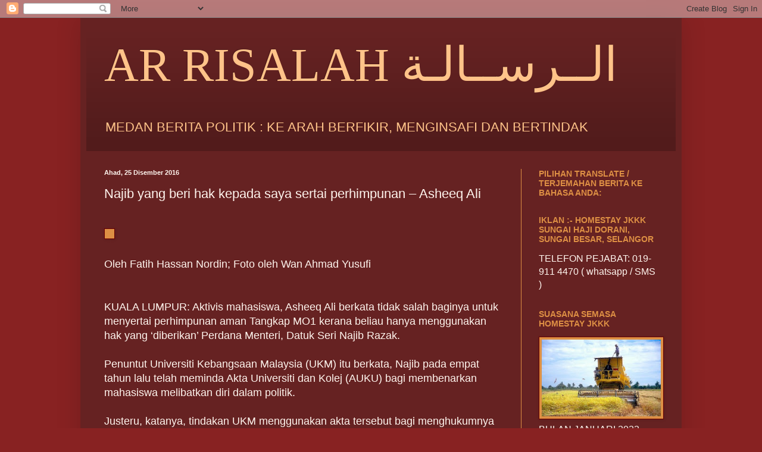

--- FILE ---
content_type: text/html; charset=UTF-8
request_url: https://arrisalah-elbi.blogspot.com/2016/12/najib-yang-beri-hak-kepada-saya-sertai.html
body_size: 20303
content:
<!DOCTYPE html>
<html class='v2' dir='ltr' lang='ms'>
<head>
<link href='https://www.blogger.com/static/v1/widgets/335934321-css_bundle_v2.css' rel='stylesheet' type='text/css'/>
<meta content='width=1100' name='viewport'/>
<meta content='text/html; charset=UTF-8' http-equiv='Content-Type'/>
<meta content='blogger' name='generator'/>
<link href='https://arrisalah-elbi.blogspot.com/favicon.ico' rel='icon' type='image/x-icon'/>
<link href='https://arrisalah-elbi.blogspot.com/2016/12/najib-yang-beri-hak-kepada-saya-sertai.html' rel='canonical'/>
<link rel="alternate" type="application/atom+xml" title="AR RISALAH    الــرســالـة - Atom" href="https://arrisalah-elbi.blogspot.com/feeds/posts/default" />
<link rel="alternate" type="application/rss+xml" title="AR RISALAH    الــرســالـة - RSS" href="https://arrisalah-elbi.blogspot.com/feeds/posts/default?alt=rss" />
<link rel="service.post" type="application/atom+xml" title="AR RISALAH    الــرســالـة - Atom" href="https://www.blogger.com/feeds/1518043977108054352/posts/default" />

<link rel="alternate" type="application/atom+xml" title="AR RISALAH    الــرســالـة - Atom" href="https://arrisalah-elbi.blogspot.com/feeds/6330312640314007772/comments/default" />
<!--Can't find substitution for tag [blog.ieCssRetrofitLinks]-->
<link href='https://www.roketkini.com/wp-content/uploads/2016/12/IMG_7199-650x340.jpg' rel='image_src'/>
<meta content='https://arrisalah-elbi.blogspot.com/2016/12/najib-yang-beri-hak-kepada-saya-sertai.html' property='og:url'/>
<meta content='Najib yang beri hak kepada saya sertai perhimpunan – Asheeq Ali' property='og:title'/>
<meta content='                                                                                              Oleh Fatih Hassan Nordin; Foto oleh Wan Ahmad ...' property='og:description'/>
<meta content='https://lh3.googleusercontent.com/blogger_img_proxy/AEn0k_v3DroGTtzMnNFZepZKB3LiunZaX0svqFbkjgvrDrMBZ5MuR6qtfVzKc7UWqLKzRqIzxAotGAXR8lOvKz27kKdRWaWBXy030R0kSKd56OOe6P2iUUPbbGwvPPQRk4IsKPnQlyVp1kEOnwG0Exs=w1200-h630-p-k-no-nu' property='og:image'/>
<title>AR RISALAH    الــرســالـة: Najib yang beri hak kepada saya sertai perhimpunan &#8211; Asheeq Ali</title>
<style id='page-skin-1' type='text/css'><!--
/*
-----------------------------------------------
Blogger Template Style
Name:     Simple
Designer: Blogger
URL:      www.blogger.com
----------------------------------------------- */
/* Content
----------------------------------------------- */
body {
font: normal normal 16px Arial, Tahoma, Helvetica, FreeSans, sans-serif;
color: #fff5ee;
background: #882222 none no-repeat scroll center center;
padding: 0 40px 40px 40px;
}
html body .region-inner {
min-width: 0;
max-width: 100%;
width: auto;
}
h2 {
font-size: 22px;
}
a:link {
text-decoration:none;
color: #99bbdd;
}
a:visited {
text-decoration:none;
color: #ffa54e;
}
a:hover {
text-decoration:underline;
color: #ffc389;
}
.body-fauxcolumn-outer .fauxcolumn-inner {
background: transparent none repeat scroll top left;
_background-image: none;
}
.body-fauxcolumn-outer .cap-top {
position: absolute;
z-index: 1;
height: 400px;
width: 100%;
}
.body-fauxcolumn-outer .cap-top .cap-left {
width: 100%;
background: transparent none repeat-x scroll top left;
_background-image: none;
}
.content-outer {
-moz-box-shadow: 0 0 40px rgba(0, 0, 0, .15);
-webkit-box-shadow: 0 0 5px rgba(0, 0, 0, .15);
-goog-ms-box-shadow: 0 0 10px #333333;
box-shadow: 0 0 40px rgba(0, 0, 0, .15);
margin-bottom: 1px;
}
.content-inner {
padding: 10px 10px;
}
.content-inner {
background-color: #662222;
}
/* Header
----------------------------------------------- */
.header-outer {
background: transparent url(//www.blogblog.com/1kt/simple/gradients_deep.png) repeat-x scroll 0 -400px;
_background-image: none;
}
.Header h1 {
font: normal normal 80px Georgia, Utopia, 'Palatino Linotype', Palatino, serif;
color: #ffc389;
text-shadow: -1px -1px 1px rgba(0, 0, 0, .2);
}
.Header h1 a {
color: #ffc389;
}
.Header .description {
font-size: 140%;
color: #ffc389;
}
.header-inner .Header .titlewrapper {
padding: 22px 30px;
}
.header-inner .Header .descriptionwrapper {
padding: 0 30px;
}
/* Tabs
----------------------------------------------- */
.tabs-inner .section:first-child {
border-top: 0 solid #99bbdd;
}
.tabs-inner .section:first-child ul {
margin-top: -0;
border-top: 0 solid #99bbdd;
border-left: 0 solid #99bbdd;
border-right: 0 solid #99bbdd;
}
.tabs-inner .widget ul {
background: #662222 none repeat-x scroll 0 -800px;
_background-image: none;
border-bottom: 1px solid #99bbdd;
margin-top: 1px;
margin-left: -30px;
margin-right: -30px;
}
.tabs-inner .widget li a {
display: inline-block;
padding: .6em 1em;
font: normal normal 14px Arial, Tahoma, Helvetica, FreeSans, sans-serif;
color: #882222;
border-left: 1px solid #662222;
border-right: 0 solid #99bbdd;
}
.tabs-inner .widget li:first-child a {
border-left: none;
}
.tabs-inner .widget li.selected a, .tabs-inner .widget li a:hover {
color: #ffc389;
background-color: #552222;
text-decoration: none;
}
/* Columns
----------------------------------------------- */
.main-outer {
border-top: 0 solid #dd8f44;
}
.fauxcolumn-left-outer .fauxcolumn-inner {
border-right: 1px solid #dd8f44;
}
.fauxcolumn-right-outer .fauxcolumn-inner {
border-left: 1px solid #dd8f44;
}
/* Headings
----------------------------------------------- */
div.widget > h2,
div.widget h2.title {
margin: 0 0 1em 0;
font: normal bold 14px Arial, Tahoma, Helvetica, FreeSans, sans-serif;
color: #dd8f44;
}
/* Widgets
----------------------------------------------- */
.widget .zippy {
color: #dda977;
text-shadow: 2px 2px 1px rgba(0, 0, 0, .1);
}
.widget .popular-posts ul {
list-style: none;
}
/* Posts
----------------------------------------------- */
h2.date-header {
font: normal bold 11px Arial, Tahoma, Helvetica, FreeSans, sans-serif;
}
.date-header span {
background-color: #662222;
color: #fff5ee;
padding: inherit;
letter-spacing: inherit;
margin: inherit;
}
.main-inner {
padding-top: 30px;
padding-bottom: 30px;
}
.main-inner .column-center-inner {
padding: 0 15px;
}
.main-inner .column-center-inner .section {
margin: 0 15px;
}
.post {
margin: 0 0 25px 0;
}
h3.post-title, .comments h4 {
font: normal normal 22px Arial, Tahoma, Helvetica, FreeSans, sans-serif;
margin: .75em 0 0;
}
.post-body {
font-size: 110%;
line-height: 1.4;
position: relative;
}
.post-body img, .post-body .tr-caption-container, .Profile img, .Image img,
.BlogList .item-thumbnail img {
padding: 4px;
background: #dd8f44;
border: 1px solid #660000;
-moz-box-shadow: 1px 1px 5px rgba(0, 0, 0, .1);
-webkit-box-shadow: 1px 1px 5px rgba(0, 0, 0, .1);
box-shadow: 1px 1px 5px rgba(0, 0, 0, .1);
}
.post-body img, .post-body .tr-caption-container {
padding: 8px;
}
.post-body .tr-caption-container {
color: #333333;
}
.post-body .tr-caption-container img {
padding: 0;
background: transparent;
border: none;
-moz-box-shadow: 0 0 0 rgba(0, 0, 0, .1);
-webkit-box-shadow: 0 0 0 rgba(0, 0, 0, .1);
box-shadow: 0 0 0 rgba(0, 0, 0, .1);
}
.post-header {
margin: 0 0 1.5em;
line-height: 1.6;
font-size: 90%;
}
.post-footer {
margin: 20px -2px 0;
padding: 5px 10px;
color: #99ddbb;
background-color: #885555;
border-bottom: 1px solid #552222;
line-height: 1.6;
font-size: 90%;
}
#comments .comment-author {
padding-top: 1.5em;
border-top: 1px solid #dd8f44;
background-position: 0 1.5em;
}
#comments .comment-author:first-child {
padding-top: 0;
border-top: none;
}
.avatar-image-container {
margin: .2em 0 0;
}
#comments .avatar-image-container img {
border: 1px solid #660000;
}
/* Comments
----------------------------------------------- */
.comments .comments-content .icon.blog-author {
background-repeat: no-repeat;
background-image: url([data-uri]);
}
.comments .comments-content .loadmore a {
border-top: 1px solid #dda977;
border-bottom: 1px solid #dda977;
}
.comments .comment-thread.inline-thread {
background-color: #885555;
}
.comments .continue {
border-top: 2px solid #dda977;
}
/* Accents
---------------------------------------------- */
.section-columns td.columns-cell {
border-left: 1px solid #dd8f44;
}
.blog-pager {
background: transparent none no-repeat scroll top center;
}
.blog-pager-older-link, .home-link,
.blog-pager-newer-link {
background-color: #662222;
padding: 5px;
}
.footer-outer {
border-top: 0 dashed #bbbbbb;
}
/* Mobile
----------------------------------------------- */
body.mobile  {
background-size: auto;
}
.mobile .body-fauxcolumn-outer {
background: transparent none repeat scroll top left;
}
.mobile .body-fauxcolumn-outer .cap-top {
background-size: 100% auto;
}
.mobile .content-outer {
-webkit-box-shadow: 0 0 3px rgba(0, 0, 0, .15);
box-shadow: 0 0 3px rgba(0, 0, 0, .15);
}
.mobile .tabs-inner .widget ul {
margin-left: 0;
margin-right: 0;
}
.mobile .post {
margin: 0;
}
.mobile .main-inner .column-center-inner .section {
margin: 0;
}
.mobile .date-header span {
padding: 0.1em 10px;
margin: 0 -10px;
}
.mobile h3.post-title {
margin: 0;
}
.mobile .blog-pager {
background: transparent none no-repeat scroll top center;
}
.mobile .footer-outer {
border-top: none;
}
.mobile .main-inner, .mobile .footer-inner {
background-color: #662222;
}
.mobile-index-contents {
color: #fff5ee;
}
.mobile-link-button {
background-color: #99bbdd;
}
.mobile-link-button a:link, .mobile-link-button a:visited {
color: #772222;
}
.mobile .tabs-inner .section:first-child {
border-top: none;
}
.mobile .tabs-inner .PageList .widget-content {
background-color: #552222;
color: #ffc389;
border-top: 1px solid #99bbdd;
border-bottom: 1px solid #99bbdd;
}
.mobile .tabs-inner .PageList .widget-content .pagelist-arrow {
border-left: 1px solid #99bbdd;
}

--></style>
<style id='template-skin-1' type='text/css'><!--
body {
min-width: 1010px;
}
.content-outer, .content-fauxcolumn-outer, .region-inner {
min-width: 1010px;
max-width: 1010px;
_width: 1010px;
}
.main-inner .columns {
padding-left: 0;
padding-right: 260px;
}
.main-inner .fauxcolumn-center-outer {
left: 0;
right: 260px;
/* IE6 does not respect left and right together */
_width: expression(this.parentNode.offsetWidth -
parseInt("0") -
parseInt("260px") + 'px');
}
.main-inner .fauxcolumn-left-outer {
width: 0;
}
.main-inner .fauxcolumn-right-outer {
width: 260px;
}
.main-inner .column-left-outer {
width: 0;
right: 100%;
margin-left: -0;
}
.main-inner .column-right-outer {
width: 260px;
margin-right: -260px;
}
#layout {
min-width: 0;
}
#layout .content-outer {
min-width: 0;
width: 800px;
}
#layout .region-inner {
min-width: 0;
width: auto;
}
body#layout div.add_widget {
padding: 8px;
}
body#layout div.add_widget a {
margin-left: 32px;
}
--></style>
<link href='https://www.blogger.com/dyn-css/authorization.css?targetBlogID=1518043977108054352&amp;zx=1e752ed6-f51b-4265-af49-aa744c781c0a' media='none' onload='if(media!=&#39;all&#39;)media=&#39;all&#39;' rel='stylesheet'/><noscript><link href='https://www.blogger.com/dyn-css/authorization.css?targetBlogID=1518043977108054352&amp;zx=1e752ed6-f51b-4265-af49-aa744c781c0a' rel='stylesheet'/></noscript>
<meta name='google-adsense-platform-account' content='ca-host-pub-1556223355139109'/>
<meta name='google-adsense-platform-domain' content='blogspot.com'/>

</head>
<body class='loading variant-deep'>
<div class='navbar section' id='navbar' name='Navbar'><div class='widget Navbar' data-version='1' id='Navbar1'><script type="text/javascript">
    function setAttributeOnload(object, attribute, val) {
      if(window.addEventListener) {
        window.addEventListener('load',
          function(){ object[attribute] = val; }, false);
      } else {
        window.attachEvent('onload', function(){ object[attribute] = val; });
      }
    }
  </script>
<div id="navbar-iframe-container"></div>
<script type="text/javascript" src="https://apis.google.com/js/platform.js"></script>
<script type="text/javascript">
      gapi.load("gapi.iframes:gapi.iframes.style.bubble", function() {
        if (gapi.iframes && gapi.iframes.getContext) {
          gapi.iframes.getContext().openChild({
              url: 'https://www.blogger.com/navbar/1518043977108054352?po\x3d6330312640314007772\x26origin\x3dhttps://arrisalah-elbi.blogspot.com',
              where: document.getElementById("navbar-iframe-container"),
              id: "navbar-iframe"
          });
        }
      });
    </script><script type="text/javascript">
(function() {
var script = document.createElement('script');
script.type = 'text/javascript';
script.src = '//pagead2.googlesyndication.com/pagead/js/google_top_exp.js';
var head = document.getElementsByTagName('head')[0];
if (head) {
head.appendChild(script);
}})();
</script>
</div></div>
<div class='body-fauxcolumns'>
<div class='fauxcolumn-outer body-fauxcolumn-outer'>
<div class='cap-top'>
<div class='cap-left'></div>
<div class='cap-right'></div>
</div>
<div class='fauxborder-left'>
<div class='fauxborder-right'></div>
<div class='fauxcolumn-inner'>
</div>
</div>
<div class='cap-bottom'>
<div class='cap-left'></div>
<div class='cap-right'></div>
</div>
</div>
</div>
<div class='content'>
<div class='content-fauxcolumns'>
<div class='fauxcolumn-outer content-fauxcolumn-outer'>
<div class='cap-top'>
<div class='cap-left'></div>
<div class='cap-right'></div>
</div>
<div class='fauxborder-left'>
<div class='fauxborder-right'></div>
<div class='fauxcolumn-inner'>
</div>
</div>
<div class='cap-bottom'>
<div class='cap-left'></div>
<div class='cap-right'></div>
</div>
</div>
</div>
<div class='content-outer'>
<div class='content-cap-top cap-top'>
<div class='cap-left'></div>
<div class='cap-right'></div>
</div>
<div class='fauxborder-left content-fauxborder-left'>
<div class='fauxborder-right content-fauxborder-right'></div>
<div class='content-inner'>
<header>
<div class='header-outer'>
<div class='header-cap-top cap-top'>
<div class='cap-left'></div>
<div class='cap-right'></div>
</div>
<div class='fauxborder-left header-fauxborder-left'>
<div class='fauxborder-right header-fauxborder-right'></div>
<div class='region-inner header-inner'>
<div class='header section' id='header' name='Pengepala'><div class='widget Header' data-version='1' id='Header1'>
<div id='header-inner'>
<div class='titlewrapper'>
<h1 class='title'>
<a href='https://arrisalah-elbi.blogspot.com/'>
AR RISALAH    الــرســالـة
</a>
</h1>
</div>
<div class='descriptionwrapper'>
<p class='description'><span>MEDAN BERITA POLITIK : KE ARAH BERFIKIR, MENGINSAFI DAN BERTINDAK </span></p>
</div>
</div>
</div></div>
</div>
</div>
<div class='header-cap-bottom cap-bottom'>
<div class='cap-left'></div>
<div class='cap-right'></div>
</div>
</div>
</header>
<div class='tabs-outer'>
<div class='tabs-cap-top cap-top'>
<div class='cap-left'></div>
<div class='cap-right'></div>
</div>
<div class='fauxborder-left tabs-fauxborder-left'>
<div class='fauxborder-right tabs-fauxborder-right'></div>
<div class='region-inner tabs-inner'>
<div class='tabs section' id='crosscol' name='Rentas Lajur'><div class='widget HTML' data-version='1' id='HTML11'>
<h2 class='title'>HALAMAN SANTAI</h2>
<div class='widget-content'>
<script type="text/javascript" src="//www.ohbelog.com/widget/260/0/3/2/100/bottom/transparent/006b9b/Tahoma|1.2em|0.04em|13px|70%25|1px|1px|c0c0c0|center|top|square|3,6,1,4,2,7,9,8|1|0" charset="utf-4"></script>
</div>
<div class='clear'></div>
</div></div>
<div class='tabs no-items section' id='crosscol-overflow' name='Cross-Column 2'></div>
</div>
</div>
<div class='tabs-cap-bottom cap-bottom'>
<div class='cap-left'></div>
<div class='cap-right'></div>
</div>
</div>
<div class='main-outer'>
<div class='main-cap-top cap-top'>
<div class='cap-left'></div>
<div class='cap-right'></div>
</div>
<div class='fauxborder-left main-fauxborder-left'>
<div class='fauxborder-right main-fauxborder-right'></div>
<div class='region-inner main-inner'>
<div class='columns fauxcolumns'>
<div class='fauxcolumn-outer fauxcolumn-center-outer'>
<div class='cap-top'>
<div class='cap-left'></div>
<div class='cap-right'></div>
</div>
<div class='fauxborder-left'>
<div class='fauxborder-right'></div>
<div class='fauxcolumn-inner'>
</div>
</div>
<div class='cap-bottom'>
<div class='cap-left'></div>
<div class='cap-right'></div>
</div>
</div>
<div class='fauxcolumn-outer fauxcolumn-left-outer'>
<div class='cap-top'>
<div class='cap-left'></div>
<div class='cap-right'></div>
</div>
<div class='fauxborder-left'>
<div class='fauxborder-right'></div>
<div class='fauxcolumn-inner'>
</div>
</div>
<div class='cap-bottom'>
<div class='cap-left'></div>
<div class='cap-right'></div>
</div>
</div>
<div class='fauxcolumn-outer fauxcolumn-right-outer'>
<div class='cap-top'>
<div class='cap-left'></div>
<div class='cap-right'></div>
</div>
<div class='fauxborder-left'>
<div class='fauxborder-right'></div>
<div class='fauxcolumn-inner'>
</div>
</div>
<div class='cap-bottom'>
<div class='cap-left'></div>
<div class='cap-right'></div>
</div>
</div>
<!-- corrects IE6 width calculation -->
<div class='columns-inner'>
<div class='column-center-outer'>
<div class='column-center-inner'>
<div class='main section' id='main' name='Utama'><div class='widget Blog' data-version='1' id='Blog1'>
<div class='blog-posts hfeed'>

          <div class="date-outer">
        
<h2 class='date-header'><span>Ahad, 25 Disember 2016</span></h2>

          <div class="date-posts">
        
<div class='post-outer'>
<div class='post hentry uncustomized-post-template' itemprop='blogPost' itemscope='itemscope' itemtype='http://schema.org/BlogPosting'>
<meta content='https://www.roketkini.com/wp-content/uploads/2016/12/IMG_7199-650x340.jpg' itemprop='image_url'/>
<meta content='1518043977108054352' itemprop='blogId'/>
<meta content='6330312640314007772' itemprop='postId'/>
<a name='6330312640314007772'></a>
<h3 class='post-title entry-title' itemprop='name'>
Najib yang beri hak kepada saya sertai perhimpunan &#8211; Asheeq Ali
</h3>
<div class='post-header'>
<div class='post-header-line-1'></div>
</div>
<div class='post-body entry-content' id='post-body-6330312640314007772' itemprop='description articleBody'>
<br />
<img alt="" class="attachment-650x340 size-650x340 wp-post-image" height="340" src="https://www.roketkini.com/wp-content/uploads/2016/12/IMG_7199-650x340.jpg" width="650" /> 

 
 

 
<span itemprop="publisher" itemscope="" itemtype="http://schema.org/Organization">



</span>  
 
<span itemprop="author" itemscope="" itemtype="http://schema.org/Person">

 
<span itemprop="image" itemscope="" itemtype="http://schema.org/ImageObject">




</span>  


</span>  












 
<span itemprop="image" itemscope="" itemtype="http://schema.org/ImageObject">








</span>  
 
<span itemprop="image" itemscope="" itemtype="http://schema.org/ImageObject">








</span>  
 
<span itemprop="image" itemscope="" itemtype="http://schema.org/ImageObject">








</span>  

<br />
<br />
Oleh Fatih Hassan Nordin; Foto oleh Wan Ahmad Yusufi <br />
<br />
<br />
KUALA LUMPUR: Aktivis mahasiswa, Asheeq Ali berkata tidak 
salah baginya untuk menyertai perhimpunan aman Tangkap MO1 kerana beliau
 hanya menggunakan hak yang &#8216;diberikan&#8217; Perdana Menteri, Datuk Seri 
Najib Razak.<br />
<br />

Penuntut Universiti Kebangsaan Malaysia (UKM) itu berkata, Najib pada
 empat tahun lalu telah meminda Akta Universiti dan Kolej (AUKU) bagi 
membenarkan mahasiswa melibatkan diri dalam politik.<br />
<br />

Justeru, katanya, tindakan UKM menggunakan akta tersebut bagi 
menghukumnya kerana menyertai perhimpunan tersebut dilihat sebagai 
tindakan zalim dan harus ditentang.<br />
<br />

&#8220;Datuk Seri Najib Razak sendiri pada 2012 telah meminda AUKU &#8211; 
pelajar universiti boleh mengekspresikan diri mereka secara politik.<br />
<br />

<div class="wp-caption alignright" id="attachment_37193" style="width: 310px;">
<img class="wp-image-37193 size-medium" height="426" src="https://www.roketkini.com/wp-content/uploads/2016/12/IMG_7272-300x200.jpg" width="640" /><div class="wp-caption-text">
<i>Ahli Parlimen Serdang, Dr. Ong Kian Ming</i></div>
<div class="wp-caption-text">
<br /></div>
</div>
&#8220;Saya hanya menggunakan hak saya yang diberikan oleh Datuk Seri Najib
 Tun Abdul Razak sendiri semasa membentangkan pindaan AUKU 2012,&#8221; 
tegasnya dalam sidang media di Ibu Pejabat DAP di sini, hari ini.<br />
<br />

Asheeq yang juga <em>Presiden Student Unity Front</em> (SUF) UKM 
telah digantung selama satu semester dan didenda sebanyak RM200 oleh 
pihak universiti setelah diputuskan bersalah memalukan institusi itu 
dengan penglibatannya dalam perhimpunan pada 27 Ogos berkenaan.<br />
<br />

<span style="font-weight: 400;">MO1 atau Malaysian Official 1 adalah </span><span style="font-weight: 400;">karakter
 yang disebut dalam saman sivil Jabatan Kehakiman Amerika dan didakwa 
menerima sejumlah US$731 juta yang dipercayai berpunca daripada syarikat
 pelaburan milik negara, 1MDB.</span><br />
<br />

MO1 dirujuk secara meluas sebagai Perdana Menteri dan ia diakui Menteri di Jabatan Perdana Menteri, Datuk Abdul Rahman Dahlan.<br />
<br />

<div class="wp-caption alignleft" id="attachment_37192" style="width: 310px;">
<img class="wp-image-37192 size-medium" height="426" src="https://www.roketkini.com/wp-content/uploads/2016/12/IMG_7253-300x200.jpg" width="640" /><div class="wp-caption-text">
<i>Adun Damansara Utama, Yeo Bee Yin</i></div>
</div>
<br />
<span style="font-weight: 400;">Sementara itu, </span><strong>Ahli Parlimen Serdang, Dr. Ong Kian Ming</strong><span style="font-weight: 400;">
 yang turut hadir dalam sidang media berkenaan berkata, pihak UKM 
seharusnya bangga dengan tindakan Asheeq dan rakannya kerana prihatin 
dengan isu semasa&nbsp;yang melanda negara.</span><br />
<br />

&#8220;Perhimpunan Tangkap MO1 ini sepatutnya disanjungi. Pihak universiti 
patut melihat aksi mahasiswa ini sebagai sesuatu yang tidak memalukan 
universiti, sepatutnya membanggakan universiti kerana mereka menunjukkan
 bahawa mereka mengambil berat isu negara,&#8221; katanya.<br />
<br />

<span style="font-weight: 400;">Sementera itu, menyifatkan Asheeq sebagai anak muda yang berani, </span><strong>Adun Damansara Utama, Yeo Bee Yin</strong><span style="font-weight: 400;">
 justeru menyeru agar seluruh rakyat Malaysia menyokong bagi membolehkan
 beliau dan rakan-rakannya untuk terus menyuarakan isu semasa negara.</span><br />
<br />

&#8220;Jika kita sebagai orang awam tidak sokong dari segi tindakan, mereka
 akan lawan secara bersendirian, jadi kita harus menyokong mereka,&#8221; 
katanya. &#8211;<i> Roketkini.com</i><br />
<br />
<div style='clear: both;'></div>
</div>
<div class='post-footer'>
<div class='post-footer-line post-footer-line-1'>
<span class='post-author vcard'>
Dicatat oleh
<span class='fn' itemprop='author' itemscope='itemscope' itemtype='http://schema.org/Person'>
<span itemprop='name'>ELBI RISALAH</span>
</span>
</span>
<span class='post-timestamp'>
di
<meta content='https://arrisalah-elbi.blogspot.com/2016/12/najib-yang-beri-hak-kepada-saya-sertai.html' itemprop='url'/>
<a class='timestamp-link' href='https://arrisalah-elbi.blogspot.com/2016/12/najib-yang-beri-hak-kepada-saya-sertai.html' rel='bookmark' title='permanent link'><abbr class='published' itemprop='datePublished' title='2016-12-25T18:22:00+08:00'>12/25/2016 06:22:00 PTG</abbr></a>
</span>
<span class='post-comment-link'>
</span>
<span class='post-icons'>
<span class='item-control blog-admin pid-1280674294'>
<a href='https://www.blogger.com/post-edit.g?blogID=1518043977108054352&postID=6330312640314007772&from=pencil' title='Edit Catatan'>
<img alt='' class='icon-action' height='18' src='https://resources.blogblog.com/img/icon18_edit_allbkg.gif' width='18'/>
</a>
</span>
</span>
<div class='post-share-buttons goog-inline-block'>
<a class='goog-inline-block share-button sb-email' href='https://www.blogger.com/share-post.g?blogID=1518043977108054352&postID=6330312640314007772&target=email' target='_blank' title='E-melkan Ini'><span class='share-button-link-text'>E-melkan Ini</span></a><a class='goog-inline-block share-button sb-blog' href='https://www.blogger.com/share-post.g?blogID=1518043977108054352&postID=6330312640314007772&target=blog' onclick='window.open(this.href, "_blank", "height=270,width=475"); return false;' target='_blank' title='BlogThis!'><span class='share-button-link-text'>BlogThis!</span></a><a class='goog-inline-block share-button sb-twitter' href='https://www.blogger.com/share-post.g?blogID=1518043977108054352&postID=6330312640314007772&target=twitter' target='_blank' title='Kongsi pada X'><span class='share-button-link-text'>Kongsi pada X</span></a><a class='goog-inline-block share-button sb-facebook' href='https://www.blogger.com/share-post.g?blogID=1518043977108054352&postID=6330312640314007772&target=facebook' onclick='window.open(this.href, "_blank", "height=430,width=640"); return false;' target='_blank' title='Kongsi ke Facebook'><span class='share-button-link-text'>Kongsi ke Facebook</span></a><a class='goog-inline-block share-button sb-pinterest' href='https://www.blogger.com/share-post.g?blogID=1518043977108054352&postID=6330312640314007772&target=pinterest' target='_blank' title='Kongsi ke Pinterest'><span class='share-button-link-text'>Kongsi ke Pinterest</span></a>
</div>
</div>
<div class='post-footer-line post-footer-line-2'>
<span class='post-labels'>
</span>
</div>
<div class='post-footer-line post-footer-line-3'>
<span class='post-location'>
</span>
</div>
</div>
</div>
<div class='comments' id='comments'>
<a name='comments'></a>
<h4>Tiada ulasan:</h4>
<div id='Blog1_comments-block-wrapper'>
<dl class='avatar-comment-indent' id='comments-block'>
</dl>
</div>
<p class='comment-footer'>
<a href='https://www.blogger.com/comment/fullpage/post/1518043977108054352/6330312640314007772' onclick=''>Catat Ulasan</a>
</p>
</div>
</div>

        </div></div>
      
</div>
<div class='blog-pager' id='blog-pager'>
<span id='blog-pager-newer-link'>
<a class='blog-pager-newer-link' href='https://arrisalah-elbi.blogspot.com/2016/12/cuepacs-latihan-industri-berinsentif.html' id='Blog1_blog-pager-newer-link' title='Catatan Terbaru'>Catatan Terbaru</a>
</span>
<span id='blog-pager-older-link'>
<a class='blog-pager-older-link' href='https://arrisalah-elbi.blogspot.com/2016/12/peruntukan-br1m-kepada-rakyat-cuma-14.html' id='Blog1_blog-pager-older-link' title='Catatan Lama'>Catatan Lama</a>
</span>
<a class='home-link' href='https://arrisalah-elbi.blogspot.com/'>Laman utama</a>
</div>
<div class='clear'></div>
<div class='post-feeds'>
<div class='feed-links'>
Langgan:
<a class='feed-link' href='https://arrisalah-elbi.blogspot.com/feeds/6330312640314007772/comments/default' target='_blank' type='application/atom+xml'>Catat Ulasan (Atom)</a>
</div>
</div>
</div></div>
</div>
</div>
<div class='column-left-outer'>
<div class='column-left-inner'>
<aside>
</aside>
</div>
</div>
<div class='column-right-outer'>
<div class='column-right-inner'>
<aside>
<div class='sidebar section' id='sidebar-right-1'><div class='widget HTML' data-version='1' id='HTML1'>
<h2 class='title'>PILIHAN TRANSLATE / TERJEMAHAN  BERITA KE BAHASA  ANDA:</h2>
<div class='widget-content'>
<div id="google_translate_element"></div><script>
function googleTranslateElementInit() {
  new google.translate.TranslateElement({
    pageLanguage: 'ms'
  }, 'google_translate_element');
}
</script><script src="//translate.google.com/translate_a/element.js?cb=googleTranslateElementInit"></script>
</div>
<div class='clear'></div>
</div><div class='widget Text' data-version='1' id='Text2'>
<h2 class='title'>IKLAN :- HOMESTAY JKKK SUNGAI HAJI DORANI, SUNGAI BESAR, SELANGOR</h2>
<div class='widget-content'>
TELEFON PEJABAT:

 019-911 4470 ( whatsapp / SMS )
</div>
<div class='clear'></div>
</div><div class='widget Image' data-version='1' id='Image2'>
<h2>SUASANA SEMASA HOMESTAY JKKK</h2>
<div class='widget-content'>
<img alt='SUASANA SEMASA HOMESTAY JKKK' height='163' id='Image2_img' src='https://blogger.googleusercontent.com/img/b/R29vZ2xl/AVvXsEgcIXNyHiU6FpmM_7CsqTX988DYNJzdepA71Wommjel2F0uyaCk6XM98a-R7eXnnD9xsvRuoslVIkQ76kQRsgfP2jd61sXoS4rAm8OPWsoYoa5ncC-WWd30ZpzFc4YQr6Cnsb50ZcsCFUA/s252/JENTERA+PADI.jpg' width='252'/>
<br/>
<span class='caption'>BULAN JANUARI 2022.... Kerja-kerja mengambil hasil sawah padi menggunakan jentuai sudah bermula di sekitar kampung Sungai Haji Dorani. Di jangka akhir bulan Januari 2022 semua sawah habis diambil hasilnya....Pelawat yang ingin berkunjung ke HOMESTAY JKKK , sila dapatkan maklumat awal ke talian 019-911 4470 (P)</span>
</div>
<div class='clear'></div>
</div>
<div class='widget Text' data-version='1' id='Text1'>
<div class='widget-content'>
<div><span style="font-weight: bold;color:yellow;"><span =""  style="color:black;"><span =""  style="color:#33ccff;">SILA LAWATI HALAMAN FACEBOOK AR RISALAH</span><br /></span></span></div><div><span style="font-weight: bold;color:yellow;"><span =""  style="color:black;"><a href="https://www.facebook.com/elbi.elbirisalah">( SILA KLIK DI SINI ! )</a></span></span><br /></div><span style="font-weight: bold;color:yellow;"><br /></span>
</div>
<div class='clear'></div>
</div><div class='widget LinkList' data-version='1' id='LinkList1'>
<h2>PAUTAN BERITA DI SARANKAN:</h2>
<div class='widget-content'>
<ul>
<li><a href='https://www.utusan.com.my/'>UTUSAN ONLINE</a></li>
<li><a href='https://suaramerdeka.com.my/'>SUARA MERDEKA</a></li>
<li><a href='https://www.ismaweb.net/'>ISMA WEB</a></li>
<li><a href='http://malaysiagazette.com/v2/'>MALAYSIA GAZETTE</a></li>
<li><a href='http://malaysiadateline.com/'>MALAYSIA DATELINE</a></li>
<li><a href='http://www.astroawani.com/'>ASTRO AWANI</a></li>
<li><a href='http://freemalaysiatoday.com/bahasa/'>FREE MALAYSIA TODAY</a></li>
<li><a href='http://www.sabahkini.net/v1/index.php?option=com_content&view=category&layout=blog&id=35&Itemid=27'>SABAH KINI</a></li>
<li><a href='http://suara-keadilan.com/'>SUARA KEADILAN</a></li>
<li><a href='http://www.selangorkini.com.my/my/category/berita/page/2'>SELANGOR KINI </a></li>
<li><a href='http://www.hmetro.com.my/'>HARIAN METRO</a></li>
<li><a href='http://www.malaysia-today.net/index.php'>MALAYSIA TODAY</a></li>
<li><a href='http://sabahdaily.blogspot.com/'>SABAH DAILY</a></li>
<li><a href='http://www.bernama.com/bernama/v5/bm/index.php'>BERNAMA</a></li>
<li><a href='http://www.buletinonline.net/index.php'>BULETIN ONLINE</a></li>
<li><a href='http://www.sinarharian.com.my/'>SINAR HARIAN</a></li>
<li><a href='http://www.bharian.com.my/'>BERITA HARIAN ONLINE</a></li>
<li><a href='http://mstar.com.my/'>MSTAR ONLINE</a></li>
<li><a href='http://www.harakahdaily.net/v2/'>HARAKAH DAILY</a></li>
<li><a href='https://www.google.com/search?client=firefox-b-d&q=agenda+daily'>AGENDA DAILY</a></li>
<li><a href='https://suaramerdeka.com.my/'>SUARA MERDEKA</a></li>
<li><a href='https://www.malaysianow.com/section/berita/'>MALAYSIA NOW</a></li>
</ul>
<div class='clear'></div>
</div>
</div>
<div class='widget Text' data-version='1' id='Text10'>
<h2 class='title'>PEMBACA SEJAK 2007 HINGGA HARI INI:</h2>
<div class='widget-content'>
<a href="http://www.easycounter.com/"><img src="https://lh3.googleusercontent.com/blogger_img_proxy/AEn0k_vaOkLrapJzx29B5z7BjLwaaZ3O79D1w1Bynxe05wB3N2UonzR6kp_UhJ7RYr5CoitykX-R2ac6Umd1BoIsnBbgUcmb-IL419HuJySHoECLoZ2r2A=s0-d" /></a><span style="color: rgb(255 , 0 , 0); font-style: italic;"><br /><br />Sedang Online<br /></span><a href="http://whos.amung.us/show/gwatjehi"><img alt="page counter" border="0" height="29" src="https://lh3.googleusercontent.com/blogger_img_proxy/AEn0k_ukuf5meIQiLpyC3zfKG0FWBQVFPtC7e2sNU3aaF4xRthWE50t1io0esv16DuNBmy7KDa5yqGc0s1Mc3vfxTMhXjbK24tgOBoYRX34=s0-d" width="81" /></a><br />
</div>
<div class='clear'></div>
</div><div class='widget Followers' data-version='1' id='Followers1'>
<h2 class='title'>PENGGEMAR / PEMBACA TETAP:</h2>
<div class='widget-content'>
<div id='Followers1-wrapper'>
<div style='margin-right:2px;'>
<div><script type="text/javascript" src="https://apis.google.com/js/platform.js"></script>
<div id="followers-iframe-container"></div>
<script type="text/javascript">
    window.followersIframe = null;
    function followersIframeOpen(url) {
      gapi.load("gapi.iframes", function() {
        if (gapi.iframes && gapi.iframes.getContext) {
          window.followersIframe = gapi.iframes.getContext().openChild({
            url: url,
            where: document.getElementById("followers-iframe-container"),
            messageHandlersFilter: gapi.iframes.CROSS_ORIGIN_IFRAMES_FILTER,
            messageHandlers: {
              '_ready': function(obj) {
                window.followersIframe.getIframeEl().height = obj.height;
              },
              'reset': function() {
                window.followersIframe.close();
                followersIframeOpen("https://www.blogger.com/followers/frame/1518043977108054352?colors\x3dCgt0cmFuc3BhcmVudBILdHJhbnNwYXJlbnQaByNmZmY1ZWUiByM5OWJiZGQqByM2NjIyMjIyByNkZDhmNDQ6ByNmZmY1ZWVCByM5OWJiZGRKByNkZGE5NzdSByM5OWJiZGRaC3RyYW5zcGFyZW50\x26pageSize\x3d21\x26hl\x3dms\x26origin\x3dhttps://arrisalah-elbi.blogspot.com");
              },
              'open': function(url) {
                window.followersIframe.close();
                followersIframeOpen(url);
              }
            }
          });
        }
      });
    }
    followersIframeOpen("https://www.blogger.com/followers/frame/1518043977108054352?colors\x3dCgt0cmFuc3BhcmVudBILdHJhbnNwYXJlbnQaByNmZmY1ZWUiByM5OWJiZGQqByM2NjIyMjIyByNkZDhmNDQ6ByNmZmY1ZWVCByM5OWJiZGRKByNkZGE5NzdSByM5OWJiZGRaC3RyYW5zcGFyZW50\x26pageSize\x3d21\x26hl\x3dms\x26origin\x3dhttps://arrisalah-elbi.blogspot.com");
  </script></div>
</div>
</div>
<div class='clear'></div>
</div>
</div><div class='widget Text' data-version='1' id='Text7'>
<div class='widget-content'>
<script src="//feedjit.com/serve/?bc=FFFFFF&amp;tc=494949&amp;brd1=336699&amp;lnk=494949&amp;hc=336699&amp;ww=160" type="text/javascript"></script><noscript><a href="http://feedjit.com/ir1/02794d0effdbe78b/"><img alt="" src="https://lh3.googleusercontent.com/blogger_img_proxy/AEn0k_vJPO_76iQq_-EMtJx7wD4qrJ2TTn12uw5BkCidYeerTPX4p1xqaphR6mRR-f7nyv8BtXqbXkOfLfaL1aMy8x0ffaGhZs9ypTjdWRXB=s0-d"></a><br/></noscript>
</div>
<div class='clear'></div>
</div></div>
<table border='0' cellpadding='0' cellspacing='0' class='section-columns columns-2'>
<tbody>
<tr>
<td class='first columns-cell'>
<div class='sidebar no-items section' id='sidebar-right-2-1'>
</div>
</td>
<td class='columns-cell'>
<div class='sidebar no-items section' id='sidebar-right-2-2'></div>
</td>
</tr>
</tbody>
</table>
<div class='sidebar section' id='sidebar-right-3'><div class='widget BlogArchive' data-version='1' id='BlogArchive1'>
<h2>PAPARAN TAJUK BERITA DISIAR :</h2>
<div class='widget-content'>
<div id='ArchiveList'>
<div id='BlogArchive1_ArchiveList'>
<ul class='hierarchy'>
<li class='archivedate collapsed'>
<a class='toggle' href='javascript:void(0)'>
<span class='zippy'>

        &#9658;&#160;
      
</span>
</a>
<a class='post-count-link' href='https://arrisalah-elbi.blogspot.com/2022/'>
2022
</a>
<span class='post-count' dir='ltr'>(806)</span>
<ul class='hierarchy'>
<li class='archivedate collapsed'>
<a class='toggle' href='javascript:void(0)'>
<span class='zippy'>

        &#9658;&#160;
      
</span>
</a>
<a class='post-count-link' href='https://arrisalah-elbi.blogspot.com/2022/02/'>
Februari
</a>
<span class='post-count' dir='ltr'>(113)</span>
</li>
</ul>
<ul class='hierarchy'>
<li class='archivedate collapsed'>
<a class='toggle' href='javascript:void(0)'>
<span class='zippy'>

        &#9658;&#160;
      
</span>
</a>
<a class='post-count-link' href='https://arrisalah-elbi.blogspot.com/2022/01/'>
Januari
</a>
<span class='post-count' dir='ltr'>(693)</span>
</li>
</ul>
</li>
</ul>
<ul class='hierarchy'>
<li class='archivedate collapsed'>
<a class='toggle' href='javascript:void(0)'>
<span class='zippy'>

        &#9658;&#160;
      
</span>
</a>
<a class='post-count-link' href='https://arrisalah-elbi.blogspot.com/2021/'>
2021
</a>
<span class='post-count' dir='ltr'>(7523)</span>
<ul class='hierarchy'>
<li class='archivedate collapsed'>
<a class='toggle' href='javascript:void(0)'>
<span class='zippy'>

        &#9658;&#160;
      
</span>
</a>
<a class='post-count-link' href='https://arrisalah-elbi.blogspot.com/2021/12/'>
Disember
</a>
<span class='post-count' dir='ltr'>(628)</span>
</li>
</ul>
<ul class='hierarchy'>
<li class='archivedate collapsed'>
<a class='toggle' href='javascript:void(0)'>
<span class='zippy'>

        &#9658;&#160;
      
</span>
</a>
<a class='post-count-link' href='https://arrisalah-elbi.blogspot.com/2021/11/'>
November
</a>
<span class='post-count' dir='ltr'>(724)</span>
</li>
</ul>
<ul class='hierarchy'>
<li class='archivedate collapsed'>
<a class='toggle' href='javascript:void(0)'>
<span class='zippy'>

        &#9658;&#160;
      
</span>
</a>
<a class='post-count-link' href='https://arrisalah-elbi.blogspot.com/2021/10/'>
Oktober
</a>
<span class='post-count' dir='ltr'>(582)</span>
</li>
</ul>
<ul class='hierarchy'>
<li class='archivedate collapsed'>
<a class='toggle' href='javascript:void(0)'>
<span class='zippy'>

        &#9658;&#160;
      
</span>
</a>
<a class='post-count-link' href='https://arrisalah-elbi.blogspot.com/2021/09/'>
September
</a>
<span class='post-count' dir='ltr'>(546)</span>
</li>
</ul>
<ul class='hierarchy'>
<li class='archivedate collapsed'>
<a class='toggle' href='javascript:void(0)'>
<span class='zippy'>

        &#9658;&#160;
      
</span>
</a>
<a class='post-count-link' href='https://arrisalah-elbi.blogspot.com/2021/08/'>
Ogos
</a>
<span class='post-count' dir='ltr'>(653)</span>
</li>
</ul>
<ul class='hierarchy'>
<li class='archivedate collapsed'>
<a class='toggle' href='javascript:void(0)'>
<span class='zippy'>

        &#9658;&#160;
      
</span>
</a>
<a class='post-count-link' href='https://arrisalah-elbi.blogspot.com/2021/07/'>
Julai
</a>
<span class='post-count' dir='ltr'>(613)</span>
</li>
</ul>
<ul class='hierarchy'>
<li class='archivedate collapsed'>
<a class='toggle' href='javascript:void(0)'>
<span class='zippy'>

        &#9658;&#160;
      
</span>
</a>
<a class='post-count-link' href='https://arrisalah-elbi.blogspot.com/2021/06/'>
Jun
</a>
<span class='post-count' dir='ltr'>(677)</span>
</li>
</ul>
<ul class='hierarchy'>
<li class='archivedate collapsed'>
<a class='toggle' href='javascript:void(0)'>
<span class='zippy'>

        &#9658;&#160;
      
</span>
</a>
<a class='post-count-link' href='https://arrisalah-elbi.blogspot.com/2021/05/'>
Mei
</a>
<span class='post-count' dir='ltr'>(525)</span>
</li>
</ul>
<ul class='hierarchy'>
<li class='archivedate collapsed'>
<a class='toggle' href='javascript:void(0)'>
<span class='zippy'>

        &#9658;&#160;
      
</span>
</a>
<a class='post-count-link' href='https://arrisalah-elbi.blogspot.com/2021/04/'>
April
</a>
<span class='post-count' dir='ltr'>(683)</span>
</li>
</ul>
<ul class='hierarchy'>
<li class='archivedate collapsed'>
<a class='toggle' href='javascript:void(0)'>
<span class='zippy'>

        &#9658;&#160;
      
</span>
</a>
<a class='post-count-link' href='https://arrisalah-elbi.blogspot.com/2021/03/'>
Mac
</a>
<span class='post-count' dir='ltr'>(697)</span>
</li>
</ul>
<ul class='hierarchy'>
<li class='archivedate collapsed'>
<a class='toggle' href='javascript:void(0)'>
<span class='zippy'>

        &#9658;&#160;
      
</span>
</a>
<a class='post-count-link' href='https://arrisalah-elbi.blogspot.com/2021/02/'>
Februari
</a>
<span class='post-count' dir='ltr'>(554)</span>
</li>
</ul>
<ul class='hierarchy'>
<li class='archivedate collapsed'>
<a class='toggle' href='javascript:void(0)'>
<span class='zippy'>

        &#9658;&#160;
      
</span>
</a>
<a class='post-count-link' href='https://arrisalah-elbi.blogspot.com/2021/01/'>
Januari
</a>
<span class='post-count' dir='ltr'>(641)</span>
</li>
</ul>
</li>
</ul>
<ul class='hierarchy'>
<li class='archivedate collapsed'>
<a class='toggle' href='javascript:void(0)'>
<span class='zippy'>

        &#9658;&#160;
      
</span>
</a>
<a class='post-count-link' href='https://arrisalah-elbi.blogspot.com/2020/'>
2020
</a>
<span class='post-count' dir='ltr'>(5749)</span>
<ul class='hierarchy'>
<li class='archivedate collapsed'>
<a class='toggle' href='javascript:void(0)'>
<span class='zippy'>

        &#9658;&#160;
      
</span>
</a>
<a class='post-count-link' href='https://arrisalah-elbi.blogspot.com/2020/12/'>
Disember
</a>
<span class='post-count' dir='ltr'>(547)</span>
</li>
</ul>
<ul class='hierarchy'>
<li class='archivedate collapsed'>
<a class='toggle' href='javascript:void(0)'>
<span class='zippy'>

        &#9658;&#160;
      
</span>
</a>
<a class='post-count-link' href='https://arrisalah-elbi.blogspot.com/2020/11/'>
November
</a>
<span class='post-count' dir='ltr'>(548)</span>
</li>
</ul>
<ul class='hierarchy'>
<li class='archivedate collapsed'>
<a class='toggle' href='javascript:void(0)'>
<span class='zippy'>

        &#9658;&#160;
      
</span>
</a>
<a class='post-count-link' href='https://arrisalah-elbi.blogspot.com/2020/10/'>
Oktober
</a>
<span class='post-count' dir='ltr'>(465)</span>
</li>
</ul>
<ul class='hierarchy'>
<li class='archivedate collapsed'>
<a class='toggle' href='javascript:void(0)'>
<span class='zippy'>

        &#9658;&#160;
      
</span>
</a>
<a class='post-count-link' href='https://arrisalah-elbi.blogspot.com/2020/09/'>
September
</a>
<span class='post-count' dir='ltr'>(460)</span>
</li>
</ul>
<ul class='hierarchy'>
<li class='archivedate collapsed'>
<a class='toggle' href='javascript:void(0)'>
<span class='zippy'>

        &#9658;&#160;
      
</span>
</a>
<a class='post-count-link' href='https://arrisalah-elbi.blogspot.com/2020/08/'>
Ogos
</a>
<span class='post-count' dir='ltr'>(591)</span>
</li>
</ul>
<ul class='hierarchy'>
<li class='archivedate collapsed'>
<a class='toggle' href='javascript:void(0)'>
<span class='zippy'>

        &#9658;&#160;
      
</span>
</a>
<a class='post-count-link' href='https://arrisalah-elbi.blogspot.com/2020/07/'>
Julai
</a>
<span class='post-count' dir='ltr'>(520)</span>
</li>
</ul>
<ul class='hierarchy'>
<li class='archivedate collapsed'>
<a class='toggle' href='javascript:void(0)'>
<span class='zippy'>

        &#9658;&#160;
      
</span>
</a>
<a class='post-count-link' href='https://arrisalah-elbi.blogspot.com/2020/06/'>
Jun
</a>
<span class='post-count' dir='ltr'>(502)</span>
</li>
</ul>
<ul class='hierarchy'>
<li class='archivedate collapsed'>
<a class='toggle' href='javascript:void(0)'>
<span class='zippy'>

        &#9658;&#160;
      
</span>
</a>
<a class='post-count-link' href='https://arrisalah-elbi.blogspot.com/2020/05/'>
Mei
</a>
<span class='post-count' dir='ltr'>(495)</span>
</li>
</ul>
<ul class='hierarchy'>
<li class='archivedate collapsed'>
<a class='toggle' href='javascript:void(0)'>
<span class='zippy'>

        &#9658;&#160;
      
</span>
</a>
<a class='post-count-link' href='https://arrisalah-elbi.blogspot.com/2020/04/'>
April
</a>
<span class='post-count' dir='ltr'>(340)</span>
</li>
</ul>
<ul class='hierarchy'>
<li class='archivedate collapsed'>
<a class='toggle' href='javascript:void(0)'>
<span class='zippy'>

        &#9658;&#160;
      
</span>
</a>
<a class='post-count-link' href='https://arrisalah-elbi.blogspot.com/2020/03/'>
Mac
</a>
<span class='post-count' dir='ltr'>(386)</span>
</li>
</ul>
<ul class='hierarchy'>
<li class='archivedate collapsed'>
<a class='toggle' href='javascript:void(0)'>
<span class='zippy'>

        &#9658;&#160;
      
</span>
</a>
<a class='post-count-link' href='https://arrisalah-elbi.blogspot.com/2020/02/'>
Februari
</a>
<span class='post-count' dir='ltr'>(410)</span>
</li>
</ul>
<ul class='hierarchy'>
<li class='archivedate collapsed'>
<a class='toggle' href='javascript:void(0)'>
<span class='zippy'>

        &#9658;&#160;
      
</span>
</a>
<a class='post-count-link' href='https://arrisalah-elbi.blogspot.com/2020/01/'>
Januari
</a>
<span class='post-count' dir='ltr'>(485)</span>
</li>
</ul>
</li>
</ul>
<ul class='hierarchy'>
<li class='archivedate collapsed'>
<a class='toggle' href='javascript:void(0)'>
<span class='zippy'>

        &#9658;&#160;
      
</span>
</a>
<a class='post-count-link' href='https://arrisalah-elbi.blogspot.com/2019/'>
2019
</a>
<span class='post-count' dir='ltr'>(4809)</span>
<ul class='hierarchy'>
<li class='archivedate collapsed'>
<a class='toggle' href='javascript:void(0)'>
<span class='zippy'>

        &#9658;&#160;
      
</span>
</a>
<a class='post-count-link' href='https://arrisalah-elbi.blogspot.com/2019/12/'>
Disember
</a>
<span class='post-count' dir='ltr'>(393)</span>
</li>
</ul>
<ul class='hierarchy'>
<li class='archivedate collapsed'>
<a class='toggle' href='javascript:void(0)'>
<span class='zippy'>

        &#9658;&#160;
      
</span>
</a>
<a class='post-count-link' href='https://arrisalah-elbi.blogspot.com/2019/11/'>
November
</a>
<span class='post-count' dir='ltr'>(311)</span>
</li>
</ul>
<ul class='hierarchy'>
<li class='archivedate collapsed'>
<a class='toggle' href='javascript:void(0)'>
<span class='zippy'>

        &#9658;&#160;
      
</span>
</a>
<a class='post-count-link' href='https://arrisalah-elbi.blogspot.com/2019/10/'>
Oktober
</a>
<span class='post-count' dir='ltr'>(283)</span>
</li>
</ul>
<ul class='hierarchy'>
<li class='archivedate collapsed'>
<a class='toggle' href='javascript:void(0)'>
<span class='zippy'>

        &#9658;&#160;
      
</span>
</a>
<a class='post-count-link' href='https://arrisalah-elbi.blogspot.com/2019/09/'>
September
</a>
<span class='post-count' dir='ltr'>(325)</span>
</li>
</ul>
<ul class='hierarchy'>
<li class='archivedate collapsed'>
<a class='toggle' href='javascript:void(0)'>
<span class='zippy'>

        &#9658;&#160;
      
</span>
</a>
<a class='post-count-link' href='https://arrisalah-elbi.blogspot.com/2019/08/'>
Ogos
</a>
<span class='post-count' dir='ltr'>(331)</span>
</li>
</ul>
<ul class='hierarchy'>
<li class='archivedate collapsed'>
<a class='toggle' href='javascript:void(0)'>
<span class='zippy'>

        &#9658;&#160;
      
</span>
</a>
<a class='post-count-link' href='https://arrisalah-elbi.blogspot.com/2019/07/'>
Julai
</a>
<span class='post-count' dir='ltr'>(305)</span>
</li>
</ul>
<ul class='hierarchy'>
<li class='archivedate collapsed'>
<a class='toggle' href='javascript:void(0)'>
<span class='zippy'>

        &#9658;&#160;
      
</span>
</a>
<a class='post-count-link' href='https://arrisalah-elbi.blogspot.com/2019/06/'>
Jun
</a>
<span class='post-count' dir='ltr'>(385)</span>
</li>
</ul>
<ul class='hierarchy'>
<li class='archivedate collapsed'>
<a class='toggle' href='javascript:void(0)'>
<span class='zippy'>

        &#9658;&#160;
      
</span>
</a>
<a class='post-count-link' href='https://arrisalah-elbi.blogspot.com/2019/05/'>
Mei
</a>
<span class='post-count' dir='ltr'>(553)</span>
</li>
</ul>
<ul class='hierarchy'>
<li class='archivedate collapsed'>
<a class='toggle' href='javascript:void(0)'>
<span class='zippy'>

        &#9658;&#160;
      
</span>
</a>
<a class='post-count-link' href='https://arrisalah-elbi.blogspot.com/2019/04/'>
April
</a>
<span class='post-count' dir='ltr'>(526)</span>
</li>
</ul>
<ul class='hierarchy'>
<li class='archivedate collapsed'>
<a class='toggle' href='javascript:void(0)'>
<span class='zippy'>

        &#9658;&#160;
      
</span>
</a>
<a class='post-count-link' href='https://arrisalah-elbi.blogspot.com/2019/03/'>
Mac
</a>
<span class='post-count' dir='ltr'>(565)</span>
</li>
</ul>
<ul class='hierarchy'>
<li class='archivedate collapsed'>
<a class='toggle' href='javascript:void(0)'>
<span class='zippy'>

        &#9658;&#160;
      
</span>
</a>
<a class='post-count-link' href='https://arrisalah-elbi.blogspot.com/2019/02/'>
Februari
</a>
<span class='post-count' dir='ltr'>(409)</span>
</li>
</ul>
<ul class='hierarchy'>
<li class='archivedate collapsed'>
<a class='toggle' href='javascript:void(0)'>
<span class='zippy'>

        &#9658;&#160;
      
</span>
</a>
<a class='post-count-link' href='https://arrisalah-elbi.blogspot.com/2019/01/'>
Januari
</a>
<span class='post-count' dir='ltr'>(423)</span>
</li>
</ul>
</li>
</ul>
<ul class='hierarchy'>
<li class='archivedate collapsed'>
<a class='toggle' href='javascript:void(0)'>
<span class='zippy'>

        &#9658;&#160;
      
</span>
</a>
<a class='post-count-link' href='https://arrisalah-elbi.blogspot.com/2018/'>
2018
</a>
<span class='post-count' dir='ltr'>(6148)</span>
<ul class='hierarchy'>
<li class='archivedate collapsed'>
<a class='toggle' href='javascript:void(0)'>
<span class='zippy'>

        &#9658;&#160;
      
</span>
</a>
<a class='post-count-link' href='https://arrisalah-elbi.blogspot.com/2018/12/'>
Disember
</a>
<span class='post-count' dir='ltr'>(454)</span>
</li>
</ul>
<ul class='hierarchy'>
<li class='archivedate collapsed'>
<a class='toggle' href='javascript:void(0)'>
<span class='zippy'>

        &#9658;&#160;
      
</span>
</a>
<a class='post-count-link' href='https://arrisalah-elbi.blogspot.com/2018/11/'>
November
</a>
<span class='post-count' dir='ltr'>(269)</span>
</li>
</ul>
<ul class='hierarchy'>
<li class='archivedate collapsed'>
<a class='toggle' href='javascript:void(0)'>
<span class='zippy'>

        &#9658;&#160;
      
</span>
</a>
<a class='post-count-link' href='https://arrisalah-elbi.blogspot.com/2018/10/'>
Oktober
</a>
<span class='post-count' dir='ltr'>(304)</span>
</li>
</ul>
<ul class='hierarchy'>
<li class='archivedate collapsed'>
<a class='toggle' href='javascript:void(0)'>
<span class='zippy'>

        &#9658;&#160;
      
</span>
</a>
<a class='post-count-link' href='https://arrisalah-elbi.blogspot.com/2018/09/'>
September
</a>
<span class='post-count' dir='ltr'>(404)</span>
</li>
</ul>
<ul class='hierarchy'>
<li class='archivedate collapsed'>
<a class='toggle' href='javascript:void(0)'>
<span class='zippy'>

        &#9658;&#160;
      
</span>
</a>
<a class='post-count-link' href='https://arrisalah-elbi.blogspot.com/2018/08/'>
Ogos
</a>
<span class='post-count' dir='ltr'>(545)</span>
</li>
</ul>
<ul class='hierarchy'>
<li class='archivedate collapsed'>
<a class='toggle' href='javascript:void(0)'>
<span class='zippy'>

        &#9658;&#160;
      
</span>
</a>
<a class='post-count-link' href='https://arrisalah-elbi.blogspot.com/2018/07/'>
Julai
</a>
<span class='post-count' dir='ltr'>(533)</span>
</li>
</ul>
<ul class='hierarchy'>
<li class='archivedate collapsed'>
<a class='toggle' href='javascript:void(0)'>
<span class='zippy'>

        &#9658;&#160;
      
</span>
</a>
<a class='post-count-link' href='https://arrisalah-elbi.blogspot.com/2018/06/'>
Jun
</a>
<span class='post-count' dir='ltr'>(673)</span>
</li>
</ul>
<ul class='hierarchy'>
<li class='archivedate collapsed'>
<a class='toggle' href='javascript:void(0)'>
<span class='zippy'>

        &#9658;&#160;
      
</span>
</a>
<a class='post-count-link' href='https://arrisalah-elbi.blogspot.com/2018/05/'>
Mei
</a>
<span class='post-count' dir='ltr'>(613)</span>
</li>
</ul>
<ul class='hierarchy'>
<li class='archivedate collapsed'>
<a class='toggle' href='javascript:void(0)'>
<span class='zippy'>

        &#9658;&#160;
      
</span>
</a>
<a class='post-count-link' href='https://arrisalah-elbi.blogspot.com/2018/04/'>
April
</a>
<span class='post-count' dir='ltr'>(624)</span>
</li>
</ul>
<ul class='hierarchy'>
<li class='archivedate collapsed'>
<a class='toggle' href='javascript:void(0)'>
<span class='zippy'>

        &#9658;&#160;
      
</span>
</a>
<a class='post-count-link' href='https://arrisalah-elbi.blogspot.com/2018/03/'>
Mac
</a>
<span class='post-count' dir='ltr'>(534)</span>
</li>
</ul>
<ul class='hierarchy'>
<li class='archivedate collapsed'>
<a class='toggle' href='javascript:void(0)'>
<span class='zippy'>

        &#9658;&#160;
      
</span>
</a>
<a class='post-count-link' href='https://arrisalah-elbi.blogspot.com/2018/02/'>
Februari
</a>
<span class='post-count' dir='ltr'>(577)</span>
</li>
</ul>
<ul class='hierarchy'>
<li class='archivedate collapsed'>
<a class='toggle' href='javascript:void(0)'>
<span class='zippy'>

        &#9658;&#160;
      
</span>
</a>
<a class='post-count-link' href='https://arrisalah-elbi.blogspot.com/2018/01/'>
Januari
</a>
<span class='post-count' dir='ltr'>(618)</span>
</li>
</ul>
</li>
</ul>
<ul class='hierarchy'>
<li class='archivedate collapsed'>
<a class='toggle' href='javascript:void(0)'>
<span class='zippy'>

        &#9658;&#160;
      
</span>
</a>
<a class='post-count-link' href='https://arrisalah-elbi.blogspot.com/2017/'>
2017
</a>
<span class='post-count' dir='ltr'>(5675)</span>
<ul class='hierarchy'>
<li class='archivedate collapsed'>
<a class='toggle' href='javascript:void(0)'>
<span class='zippy'>

        &#9658;&#160;
      
</span>
</a>
<a class='post-count-link' href='https://arrisalah-elbi.blogspot.com/2017/12/'>
Disember
</a>
<span class='post-count' dir='ltr'>(382)</span>
</li>
</ul>
<ul class='hierarchy'>
<li class='archivedate collapsed'>
<a class='toggle' href='javascript:void(0)'>
<span class='zippy'>

        &#9658;&#160;
      
</span>
</a>
<a class='post-count-link' href='https://arrisalah-elbi.blogspot.com/2017/11/'>
November
</a>
<span class='post-count' dir='ltr'>(275)</span>
</li>
</ul>
<ul class='hierarchy'>
<li class='archivedate collapsed'>
<a class='toggle' href='javascript:void(0)'>
<span class='zippy'>

        &#9658;&#160;
      
</span>
</a>
<a class='post-count-link' href='https://arrisalah-elbi.blogspot.com/2017/10/'>
Oktober
</a>
<span class='post-count' dir='ltr'>(475)</span>
</li>
</ul>
<ul class='hierarchy'>
<li class='archivedate collapsed'>
<a class='toggle' href='javascript:void(0)'>
<span class='zippy'>

        &#9658;&#160;
      
</span>
</a>
<a class='post-count-link' href='https://arrisalah-elbi.blogspot.com/2017/09/'>
September
</a>
<span class='post-count' dir='ltr'>(588)</span>
</li>
</ul>
<ul class='hierarchy'>
<li class='archivedate collapsed'>
<a class='toggle' href='javascript:void(0)'>
<span class='zippy'>

        &#9658;&#160;
      
</span>
</a>
<a class='post-count-link' href='https://arrisalah-elbi.blogspot.com/2017/08/'>
Ogos
</a>
<span class='post-count' dir='ltr'>(441)</span>
</li>
</ul>
<ul class='hierarchy'>
<li class='archivedate collapsed'>
<a class='toggle' href='javascript:void(0)'>
<span class='zippy'>

        &#9658;&#160;
      
</span>
</a>
<a class='post-count-link' href='https://arrisalah-elbi.blogspot.com/2017/07/'>
Julai
</a>
<span class='post-count' dir='ltr'>(551)</span>
</li>
</ul>
<ul class='hierarchy'>
<li class='archivedate collapsed'>
<a class='toggle' href='javascript:void(0)'>
<span class='zippy'>

        &#9658;&#160;
      
</span>
</a>
<a class='post-count-link' href='https://arrisalah-elbi.blogspot.com/2017/06/'>
Jun
</a>
<span class='post-count' dir='ltr'>(691)</span>
</li>
</ul>
<ul class='hierarchy'>
<li class='archivedate collapsed'>
<a class='toggle' href='javascript:void(0)'>
<span class='zippy'>

        &#9658;&#160;
      
</span>
</a>
<a class='post-count-link' href='https://arrisalah-elbi.blogspot.com/2017/05/'>
Mei
</a>
<span class='post-count' dir='ltr'>(671)</span>
</li>
</ul>
<ul class='hierarchy'>
<li class='archivedate collapsed'>
<a class='toggle' href='javascript:void(0)'>
<span class='zippy'>

        &#9658;&#160;
      
</span>
</a>
<a class='post-count-link' href='https://arrisalah-elbi.blogspot.com/2017/04/'>
April
</a>
<span class='post-count' dir='ltr'>(313)</span>
</li>
</ul>
<ul class='hierarchy'>
<li class='archivedate collapsed'>
<a class='toggle' href='javascript:void(0)'>
<span class='zippy'>

        &#9658;&#160;
      
</span>
</a>
<a class='post-count-link' href='https://arrisalah-elbi.blogspot.com/2017/03/'>
Mac
</a>
<span class='post-count' dir='ltr'>(454)</span>
</li>
</ul>
<ul class='hierarchy'>
<li class='archivedate collapsed'>
<a class='toggle' href='javascript:void(0)'>
<span class='zippy'>

        &#9658;&#160;
      
</span>
</a>
<a class='post-count-link' href='https://arrisalah-elbi.blogspot.com/2017/02/'>
Februari
</a>
<span class='post-count' dir='ltr'>(432)</span>
</li>
</ul>
<ul class='hierarchy'>
<li class='archivedate collapsed'>
<a class='toggle' href='javascript:void(0)'>
<span class='zippy'>

        &#9658;&#160;
      
</span>
</a>
<a class='post-count-link' href='https://arrisalah-elbi.blogspot.com/2017/01/'>
Januari
</a>
<span class='post-count' dir='ltr'>(402)</span>
</li>
</ul>
</li>
</ul>
<ul class='hierarchy'>
<li class='archivedate expanded'>
<a class='toggle' href='javascript:void(0)'>
<span class='zippy toggle-open'>

        &#9660;&#160;
      
</span>
</a>
<a class='post-count-link' href='https://arrisalah-elbi.blogspot.com/2016/'>
2016
</a>
<span class='post-count' dir='ltr'>(7452)</span>
<ul class='hierarchy'>
<li class='archivedate expanded'>
<a class='toggle' href='javascript:void(0)'>
<span class='zippy toggle-open'>

        &#9660;&#160;
      
</span>
</a>
<a class='post-count-link' href='https://arrisalah-elbi.blogspot.com/2016/12/'>
Disember
</a>
<span class='post-count' dir='ltr'>(359)</span>
<ul class='posts'>
<li><a href='https://arrisalah-elbi.blogspot.com/2016/12/kenaikan-harga-tayar-bermula-1-januari.html'>Kenaikan harga tayar bermula 1 Januari 2017, lapor...</a></li>
<li><a href='https://arrisalah-elbi.blogspot.com/2016/12/banjir-di-kuala-krai-dan-jeli-501-orang.html'>Banjir di Kuala Krai dan Jeli, 501 orang dipindah</a></li>
<li><a href='https://arrisalah-elbi.blogspot.com/2016/12/tahun-baru-azam-baru-kerajaan-baru.html'>TAHUN BARU, AZAM BARU, KERAJAAN BARU</a></li>
<li><a href='https://arrisalah-elbi.blogspot.com/2016/12/selamatkan-anak-anak-pilih-kerajaan.html'>Selamatkan anak-anak, pilih kerajaan baharu PRU14</a></li>
<li><a href='https://arrisalah-elbi.blogspot.com/2016/12/bertanding-kerana-amanah-sudah-ganti-pas.html'>Bertanding kerana Amanah sudah ganti Pas</a></li>
<li><a href='https://arrisalah-elbi.blogspot.com/2016/12/tpm-majikan-bertanggungjawab-bayar-levi.html'>TPM: Majikan bertanggungjawab bayar levi pekerja a...</a></li>
<li><a href='https://arrisalah-elbi.blogspot.com/2016/12/kenapa-saya-pula-kena-siasat.html'>Kenapa saya pula kena siasat?</a></li>
<li><a href='https://arrisalah-elbi.blogspot.com/2016/12/indeks-jenayah-seluruh-negara-turun-27.html'>Indeks jenayah seluruh negara turun 2.7 peratus</a></li>
<li><a href='https://arrisalah-elbi.blogspot.com/2016/12/panjat-ipoh-kumpulan-remaja-akan.html'>Panjat &#39;Ipoh&#39;, kumpulan remaja akan disiasat</a></li>
<li><a href='https://arrisalah-elbi.blogspot.com/2016/12/perlu-jalani-latihan-untuk-bersunat.html'>Perlu jalani latihan untuk bersunat, kata ketua pe...</a></li>
<li><a href='https://arrisalah-elbi.blogspot.com/2016/12/6-pegawai-sprm-terlibat-dalam-siasatan.html'>6 pegawai SPRM terlibat dalam siasatan SRC dipinda...</a></li>
<li><a href='https://arrisalah-elbi.blogspot.com/2016/12/jamal-tawar-diri-jadi-presiden-fas.html'>Jamal &#39;tawar diri&#39; jadi presiden FAS</a></li>
<li><a href='https://arrisalah-elbi.blogspot.com/2016/12/br1m-azmin-sokong-tun-m-kerana-nak-jaga.html'>BR1M: Azmin sokong Tun M kerana nak jaga hati - Pe...</a></li>
<li><a href='https://arrisalah-elbi.blogspot.com/2016/12/serbu-pusat-judi-jamal-tak-takut-terima.html'>Serbu pusat judi, Jamal tak takut terima ugutan</a></li>
<li><a href='https://arrisalah-elbi.blogspot.com/2016/12/polis-panggil-azmin-kerana-mahu.html'>Polis panggil Azmin kerana mahu maklumat - Pakar u...</a></li>
<li><a href='https://arrisalah-elbi.blogspot.com/2016/12/33-buah-sekolah-di-terengganu-ditutup.html'>33 buah sekolah di Terengganu ditutup akibat banjir</a></li>
<li><a href='https://arrisalah-elbi.blogspot.com/2016/12/bomba-keluarkan-cincin-tersekat-pada.html'>Bomba Keluarkan Cincin Tersekat Pada Zakar</a></li>
<li><a href='https://arrisalah-elbi.blogspot.com/2016/12/penganjur-flotilla-rohingya-diteruskan.html'>Penganjur: Flotilla Rohingya diteruskan walau tanp...</a></li>
<li><a href='https://arrisalah-elbi.blogspot.com/2016/12/myanmar-sedia-bertindak-terhadap.html'>Myanmar Sedia Bertindak Terhadap Flotila Malaysia</a></li>
<li><a href='https://arrisalah-elbi.blogspot.com/2016/12/ezam-mahu-tumpu-ngo-bukan-kecewa-dengan.html'>Ezam mahu tumpu NGO bukan kecewa dengan Bersatu, k...</a></li>
<li><a href='https://arrisalah-elbi.blogspot.com/2016/12/amanah-tuntut-penjelasan-punca.html'>Amanah tuntut penjelasan punca pengecilan Bahagian...</a></li>
<li><a href='https://arrisalah-elbi.blogspot.com/2016/12/tunku-aziz-wujud-pakatan-sulit-antara.html'>Tunku Aziz: Wujud pakatan sulit antara Tun M, Kit ...</a></li>
<li><a href='https://arrisalah-elbi.blogspot.com/2016/12/jamal-dakwa-menteri-besar-selangor.html'>Jamal dakwa Menteri Besar Selangor menipu</a></li>
<li><a href='https://arrisalah-elbi.blogspot.com/2016/12/miros-siasatan-awal-tunjukkan-pemandu.html'>MIROS: Siasatan awal tunjukkan pemandu mungkin ter...</a></li>
<li><a href='https://arrisalah-elbi.blogspot.com/2016/12/mbsa-perkenal-saluran-aduan-intergriti.html'>MBSA perkenal Saluran Aduan Intergriti, tolak buda...</a></li>
<li><a href='https://arrisalah-elbi.blogspot.com/2016/12/persatuan-mahasiswa-minta-bantuan.html'>Persatuan mahasiswa minta bantuan tandatangani pet...</a></li>
<li><a href='https://arrisalah-elbi.blogspot.com/2016/12/denda-rm2000-jika-guna-pembungkusan.html'>Denda RM2,000 jika guna pembungkusan plastik, poli...</a></li>
<li><a href='https://arrisalah-elbi.blogspot.com/2016/12/datin-hadapi-pertuduhan-cuba-bunuh.html'>Datin hadapi pertuduhan cuba bunuh pembantu rumah</a></li>
<li><a href='https://arrisalah-elbi.blogspot.com/2016/12/br1m-bukan-polisi-ekonomi-bagi-golongan.html'>BR1M bukan polisi ekonomi bagi golongan berpendapa...</a></li>
<li><a href='https://arrisalah-elbi.blogspot.com/2016/12/kata-pedang-kak-siti-mungkin-suka.html'>KATA PEDANG: Kak Siti mungkin suka kongsi tandas l...</a></li>
<li><a href='https://arrisalah-elbi.blogspot.com/2016/12/ezam-nor-keluar-ppbm.html'>Ezam Nor keluar PPBM?</a></li>
<li><a href='https://arrisalah-elbi.blogspot.com/2016/12/50000-pekerja-akan-dibuang-tahun-depan.html'>50,000 pekerja akan dibuang tahun depan?</a></li>
<li><a href='https://arrisalah-elbi.blogspot.com/2016/12/anak-muda-dan-dadah-di-manakah-titik.html'>Anak muda dan dadah, di manakah titik noktah: Dr R...</a></li>
<li><a href='https://arrisalah-elbi.blogspot.com/2016/12/jumlah-pelaburan-malaysia-merosot.html'>Jumlah pelaburan Malaysia merosot</a></li>
<li><a href='https://arrisalah-elbi.blogspot.com/2016/12/pru-14-ipf-mahu-tanding-2-kerusi.html'>PRU 14: IPF mahu tanding 2 kerusi Parlimen, 6 keru...</a></li>
<li><a href='https://arrisalah-elbi.blogspot.com/2016/12/rafizi-rancang-prk-selepas-pru-14-demi.html'>Rafizi rancang PRK selepas PRU-14 demi jadikan Anw...</a></li>
<li><a href='https://arrisalah-elbi.blogspot.com/2016/12/ibfim-sumbang-rm-2232193-kepada-135.html'>IBFIM sumbang RM 22,321.93 kepada 135 pelajar miskin</a></li>
<li><a href='https://arrisalah-elbi.blogspot.com/2016/12/mengapa-bagi-rajawali-untung-lumayan.html'>Mengapa bagi Rajawali untung lumayan?</a></li>
<li><a href='https://arrisalah-elbi.blogspot.com/2016/12/sm-salim-meninggal-dunia.html'>S.M. Salim meninggal dunia</a></li>
<li><a href='https://arrisalah-elbi.blogspot.com/2016/12/di-mana-lebih-banyak-pahala-beribadah.html'>DI MANA LEBIH BANYAK PAHALA, BERIBADAH ATAU MELAWA...</a></li>
<li><a href='https://arrisalah-elbi.blogspot.com/2016/12/nasib-saya-berbeza-jika-tun-m-jadi.html'>Nasib saya berbeza jika Tun M jadi Presiden PPBM, ...</a></li>
<li><a href='https://arrisalah-elbi.blogspot.com/2016/12/yang-mana-kasih-yang-mana-tidak.html'>Yang mana kasih, yang mana tidak?</a></li>
<li><a href='https://arrisalah-elbi.blogspot.com/2016/12/dakwaan-skandal-seks-muhyiddin-gugat.html'>Dakwaan skandal seks Muhyiddin gugat persepsi raky...</a></li>
<li><a href='https://arrisalah-elbi.blogspot.com/2016/12/anina-dakwa-tunggu-masa-tekan-kunci.html'>Anina dakwa tunggu masa tekan &#39;kunci&#39;</a></li>
<li><a href='https://arrisalah-elbi.blogspot.com/2016/12/amanah-umum-intai-kerusi-pkr-secara.html'>Amanah umum intai kerusi PKR secara terbuka, PAS b...</a></li>
<li><a href='https://arrisalah-elbi.blogspot.com/2016/12/pas-semakin-terpinggir-ahli-semakin.html'>Pas semakin terpinggir, ahli semakin keliru, dakwa...</a></li>
<li><a href='https://arrisalah-elbi.blogspot.com/2016/12/walaupun-felda-pegang-syer-terbesar.html'>Walaupun Felda pegang syer terbesar, Peter Sondakh...</a></li>
<li><a href='https://arrisalah-elbi.blogspot.com/2016/12/ulama-pas-iringi-menteri-umno-ke-london.html'>Ulama Pas iringi menteri Umno ke London</a></li>
<li><a href='https://arrisalah-elbi.blogspot.com/2016/12/pas-selangor-tiada-masalah-sepentas-pkr.html'>PAS Selangor tiada masalah sepentas PKR dan Bersatu</a></li>
<li><a href='https://arrisalah-elbi.blogspot.com/2016/12/budi-bahasa-seorang-yb.html'>BUDI BAHASA SEORANG YB?</a></li>
<li><a href='https://arrisalah-elbi.blogspot.com/2016/12/br1m-dr-m-kata-rasuah-pkr-kata-hak.html'>BR1M: Dr M kata rasuah, PKR kata hak rakyat</a></li>
<li><a href='https://arrisalah-elbi.blogspot.com/2016/12/diplomat-dakwa-cara-najib-timbulkan.html'>Diplomat dakwa cara Najib timbulkan risiko keganasan</a></li>
<li><a href='https://arrisalah-elbi.blogspot.com/2016/12/mufti-nasihat-mahathir-beramal-di.html'>Mufti nasihat Mahathir beramal di hujung hayat</a></li>
<li><a href='https://arrisalah-elbi.blogspot.com/2016/12/rafizi-kos-mrt1-dua-kali-lebih-mahal.html'>Rafizi: Kos MRT1 dua kali lebih mahal berbanding p...</a></li>
<li><a href='https://arrisalah-elbi.blogspot.com/2016/12/dua-pengikut-tuhan-harun-dihukum-mati.html'>Dua pengikut Tuhan Harun dihukum mati</a></li>
<li><a href='https://arrisalah-elbi.blogspot.com/2016/12/kemaskini-br1m-bukan-rasuah-azizah.html'>[KEMASKINI] BR1M bukan rasuah, Azizah sanggah Tun ...</a></li>
<li><a href='https://arrisalah-elbi.blogspot.com/2016/12/tun-m-tak-berhak-keluar-fatwa-mengenai.html'>Tun M tak berhak keluar &#39;fatwa&#39; mengenai BR1M - Ha...</a></li>
<li><a href='https://arrisalah-elbi.blogspot.com/2016/12/pru14-amanah-mahu-tanding-kerusi-pkr-pas.html'>PRU14: Amanah mahu tanding kerusi PKR, PAS</a></li>
<li><a href='https://arrisalah-elbi.blogspot.com/2016/12/benarkah-dr-yusuf-qardawi-kecam-haji.html'>Benarkah Dr Yusuf Qardawi kecam Haji Hadi?</a></li>
<li><a href='https://arrisalah-elbi.blogspot.com/2016/12/maij-teliti-dakwaan-skandal-seks.html'>MAIJ teliti dakwaan skandal seks Muhyiddin</a></li>
<li><a href='https://arrisalah-elbi.blogspot.com/2016/12/jangan-banding-anwar-dengan-mandela-tun.html'>Jangan banding Anwar dengan Mandela - Tun Faisal</a></li>
<li><a href='https://arrisalah-elbi.blogspot.com/2016/12/fomca-tiada-sijil-halal-tak-bermakna.html'>Fomca: Tiada sijil halal tak bermakna coklat haram</a></li>
<li><a href='https://arrisalah-elbi.blogspot.com/2016/12/4-panduan-quran-hadis-berdepan-fitnah.html'>4 panduan Quran, hadis berdepan fitnah maklumat</a></li>
<li><a href='https://arrisalah-elbi.blogspot.com/2016/12/bantu-warga-emas-miliki-lesen-motosikal.html'>Bantu warga emas miliki lesen motosikal</a></li>
<li><a href='https://arrisalah-elbi.blogspot.com/2016/12/dua-pilihan-buat-anina.html'>DUA PILIHAN BUAT ANINA</a></li>
<li><a href='https://arrisalah-elbi.blogspot.com/2016/12/apakah-wang-ehsan-tak-sama-br1m-salleh.html'>Apakah Wang Ehsan tak sama BR1M, Salleh soal Dr M</a></li>
<li><a href='https://arrisalah-elbi.blogspot.com/2016/12/husam-tidak-akan-curi-duit-satu-sen-pun.html'>Husam tidak akan curi duit satu sen pun, jamin Rafizi</a></li>
<li><a href='https://arrisalah-elbi.blogspot.com/2016/12/muhyiddin-juga-perlu-bersihkan-nama.html'>Muhyiddin juga perlu &#39;bersihkan&#39; nama - Khairuddin</a></li>
<li><a href='https://arrisalah-elbi.blogspot.com/2016/12/anggota-utk-ditikam-semasa-bergaduh-di.html'>Anggota UTK ditikam semasa bergaduh di Selayang</a></li>
<li><a href='https://arrisalah-elbi.blogspot.com/2016/12/cukuplah-menjadi-lembu-pada-si-tua.html'>&#39;Cukuplah menjadi lembu pada si tua&#39;</a></li>
<li><a href='https://arrisalah-elbi.blogspot.com/2016/12/ppbm-dakwa-dapat-sokongan-ahli-pas.html'>PPBM dakwa dapat sokongan ahli PAS Kelantan</a></li>
<li><a href='https://arrisalah-elbi.blogspot.com/2016/12/spad-akan-panggil-semua-pengusaha.html'>SPAD akan panggil semua pengusaha, pemandu demi ta...</a></li>
<li><a href='https://arrisalah-elbi.blogspot.com/2016/12/lzs-agih-zakat-rm112099-lima-asnaf.html'>LZS agih zakat RM112,099 lima asnaf memerlukan</a></li>
<li><a href='https://arrisalah-elbi.blogspot.com/2016/12/ihp-makanan-minuman-rekod-kenaikan.html'>IHP makanan &amp; minuman rekod kenaikan lebih tinggi</a></li>
<li><a href='https://arrisalah-elbi.blogspot.com/2016/12/met-amaran-hujan-lebat-peringkat-jingga.html'>MET: Amaran hujan lebat peringkat jingga dikeluarkan</a></li>
<li><a href='https://arrisalah-elbi.blogspot.com/2016/12/agihan-kerusi-pembangkang-kritikal_26.html'>Agihan kerusi pembangkang kritikal</a></li>
<li><a href='https://arrisalah-elbi.blogspot.com/2016/12/laman-web-kritik-1mdb-disekat.html'>Laman web kritik 1MDB disekat</a></li>
<li><a href='https://arrisalah-elbi.blogspot.com/2016/12/guru-mengaku-mencuri-bebas-hukuman.html'>Guru Mengaku Mencuri Bebas Hukuman Penjara</a></li>
<li><a href='https://arrisalah-elbi.blogspot.com/2016/12/pihak-berkuasa-perlu-tegas-tangani.html'>Pihak Berkuasa Perlu Tegas Tangani Nahas Kenderaan...</a></li>
<li><a href='https://arrisalah-elbi.blogspot.com/2016/12/pru14-umno-kelantan-tumpu-tiga-parlimen.html'>PRU14: Umno Kelantan Tumpu Tiga Parlimen &#39;Kelabu&#39; ...</a></li>
<li><a href='https://arrisalah-elbi.blogspot.com/2016/12/bersama-memartabatkan-agama.html'>Bersama memartabatkan agama melaksanakan syariat</a></li>
<li><a href='https://arrisalah-elbi.blogspot.com/2016/12/benarkah-pas-parti-makan-keliling-apa.html'>BENARKAH PAS PARTI MAKAN KELILING?</a></li>
<li><a href='https://arrisalah-elbi.blogspot.com/2016/12/cuepacs-latihan-industri-berinsentif.html'>Cuepacs: Latihan industri berinsentif RM1,000 mamp...</a></li>
<li><a href='https://arrisalah-elbi.blogspot.com/2016/12/najib-yang-beri-hak-kepada-saya-sertai.html'>Najib yang beri hak kepada saya sertai perhimpunan...</a></li>
<li><a href='https://arrisalah-elbi.blogspot.com/2016/12/peruntukan-br1m-kepada-rakyat-cuma-14.html'>Peruntukan BR1M kepada rakyat cuma 14 peratus dari...</a></li>
<li><a href='https://arrisalah-elbi.blogspot.com/2016/12/pemuda-pan-berang-dengan-azmin-cadang.html'>Pemuda PAN Berang Dengan Azmin, Cadang PKR Bergabu...</a></li>
<li><a href='https://arrisalah-elbi.blogspot.com/2016/12/akhbar-cina-ramal-pas-selangor-dalam.html'>Akhbar Cina Ramal PAS Selangor Dalam Keadaan Serba...</a></li>
<li><a href='https://arrisalah-elbi.blogspot.com/2016/12/pbb-perlu-berubah-atau-rebah.html'>PBB perlu berubah atau rebah</a></li>
<li><a href='https://arrisalah-elbi.blogspot.com/2016/12/pan-pkr-bergabung-tak-beri-kesan-umno.html'>PAN, PKR bergabung tak beri kesan, UMNO fokus tawa...</a></li>
<li><a href='https://arrisalah-elbi.blogspot.com/2016/12/warga-indonesia-dakwa-dapat-mykad-palsu.html'>Warga Indonesia dakwa dapat MyKad palsu dari indiv...</a></li>
<li><a href='https://arrisalah-elbi.blogspot.com/2016/12/auku-tun-mahathir-tidak-berprinsip.html'>AUKU : Tun Mahathir Tidak Berprinsip</a></li>
<li><a href='https://arrisalah-elbi.blogspot.com/2016/12/apa-kaitan-yeo-jiawei-bsi-singapura-1mdb.html'>Apa Kaitan Yeo Jiawei, BSI Singapura &amp; 1MDB ?</a></li>
<li><a href='https://arrisalah-elbi.blogspot.com/2016/12/siti-nurhaliza-calon-pru-14.html'>Siti Nurhaliza Calon PRU 14 ?</a></li>
<li><a href='https://arrisalah-elbi.blogspot.com/2016/12/anak-muda-ppbm-sgor-ini-juga-sudi-jamal.html'>Anak muda PPBM S&#8217;gor ini juga sudi Jamal simbah me...</a></li>
<li><a href='https://arrisalah-elbi.blogspot.com/2016/12/pas-akan-tersingkir-dengan-strategi.html'>Pas akan tersingkir dengan strategi makan keliling .</a></li>
<li><a href='https://arrisalah-elbi.blogspot.com/2016/12/12433-akaun-pengguna-di-raub-alami.html'>12,433 akaun pengguna di Raub alami gangguan bekal...</a></li>
<li><a href='https://arrisalah-elbi.blogspot.com/2016/12/mesej-jelas-pas-kepada-pakatan-harapan.html'>Mesej jelas Pas kepada Pakatan Harapan</a></li>
<li><a href='https://arrisalah-elbi.blogspot.com/2016/12/mahasiswa-tak-boleh-diam-auku-mesti.html'>Mahasiswa tak boleh diam, AUKU mesti dimansuh</a></li>
<li><a href='https://arrisalah-elbi.blogspot.com/2016/12/lesen-pengendali-bas-terlibat.html'>Lesen pengendali bas terlibat kemalangan ragut 14 ...</a></li>
<li><a href='https://arrisalah-elbi.blogspot.com/2016/12/kelangsungan-ppbm-bergantung-pada-ihsan.html'>Kelangsungan PPBM bergantung pada ihsan PAS?</a></li>
</ul>
</li>
</ul>
<ul class='hierarchy'>
<li class='archivedate collapsed'>
<a class='toggle' href='javascript:void(0)'>
<span class='zippy'>

        &#9658;&#160;
      
</span>
</a>
<a class='post-count-link' href='https://arrisalah-elbi.blogspot.com/2016/11/'>
November
</a>
<span class='post-count' dir='ltr'>(406)</span>
</li>
</ul>
<ul class='hierarchy'>
<li class='archivedate collapsed'>
<a class='toggle' href='javascript:void(0)'>
<span class='zippy'>

        &#9658;&#160;
      
</span>
</a>
<a class='post-count-link' href='https://arrisalah-elbi.blogspot.com/2016/10/'>
Oktober
</a>
<span class='post-count' dir='ltr'>(557)</span>
</li>
</ul>
<ul class='hierarchy'>
<li class='archivedate collapsed'>
<a class='toggle' href='javascript:void(0)'>
<span class='zippy'>

        &#9658;&#160;
      
</span>
</a>
<a class='post-count-link' href='https://arrisalah-elbi.blogspot.com/2016/09/'>
September
</a>
<span class='post-count' dir='ltr'>(402)</span>
</li>
</ul>
<ul class='hierarchy'>
<li class='archivedate collapsed'>
<a class='toggle' href='javascript:void(0)'>
<span class='zippy'>

        &#9658;&#160;
      
</span>
</a>
<a class='post-count-link' href='https://arrisalah-elbi.blogspot.com/2016/08/'>
Ogos
</a>
<span class='post-count' dir='ltr'>(548)</span>
</li>
</ul>
<ul class='hierarchy'>
<li class='archivedate collapsed'>
<a class='toggle' href='javascript:void(0)'>
<span class='zippy'>

        &#9658;&#160;
      
</span>
</a>
<a class='post-count-link' href='https://arrisalah-elbi.blogspot.com/2016/07/'>
Julai
</a>
<span class='post-count' dir='ltr'>(594)</span>
</li>
</ul>
<ul class='hierarchy'>
<li class='archivedate collapsed'>
<a class='toggle' href='javascript:void(0)'>
<span class='zippy'>

        &#9658;&#160;
      
</span>
</a>
<a class='post-count-link' href='https://arrisalah-elbi.blogspot.com/2016/06/'>
Jun
</a>
<span class='post-count' dir='ltr'>(785)</span>
</li>
</ul>
<ul class='hierarchy'>
<li class='archivedate collapsed'>
<a class='toggle' href='javascript:void(0)'>
<span class='zippy'>

        &#9658;&#160;
      
</span>
</a>
<a class='post-count-link' href='https://arrisalah-elbi.blogspot.com/2016/05/'>
Mei
</a>
<span class='post-count' dir='ltr'>(676)</span>
</li>
</ul>
<ul class='hierarchy'>
<li class='archivedate collapsed'>
<a class='toggle' href='javascript:void(0)'>
<span class='zippy'>

        &#9658;&#160;
      
</span>
</a>
<a class='post-count-link' href='https://arrisalah-elbi.blogspot.com/2016/04/'>
April
</a>
<span class='post-count' dir='ltr'>(733)</span>
</li>
</ul>
<ul class='hierarchy'>
<li class='archivedate collapsed'>
<a class='toggle' href='javascript:void(0)'>
<span class='zippy'>

        &#9658;&#160;
      
</span>
</a>
<a class='post-count-link' href='https://arrisalah-elbi.blogspot.com/2016/03/'>
Mac
</a>
<span class='post-count' dir='ltr'>(849)</span>
</li>
</ul>
<ul class='hierarchy'>
<li class='archivedate collapsed'>
<a class='toggle' href='javascript:void(0)'>
<span class='zippy'>

        &#9658;&#160;
      
</span>
</a>
<a class='post-count-link' href='https://arrisalah-elbi.blogspot.com/2016/02/'>
Februari
</a>
<span class='post-count' dir='ltr'>(705)</span>
</li>
</ul>
<ul class='hierarchy'>
<li class='archivedate collapsed'>
<a class='toggle' href='javascript:void(0)'>
<span class='zippy'>

        &#9658;&#160;
      
</span>
</a>
<a class='post-count-link' href='https://arrisalah-elbi.blogspot.com/2016/01/'>
Januari
</a>
<span class='post-count' dir='ltr'>(838)</span>
</li>
</ul>
</li>
</ul>
<ul class='hierarchy'>
<li class='archivedate collapsed'>
<a class='toggle' href='javascript:void(0)'>
<span class='zippy'>

        &#9658;&#160;
      
</span>
</a>
<a class='post-count-link' href='https://arrisalah-elbi.blogspot.com/2015/'>
2015
</a>
<span class='post-count' dir='ltr'>(8682)</span>
<ul class='hierarchy'>
<li class='archivedate collapsed'>
<a class='toggle' href='javascript:void(0)'>
<span class='zippy'>

        &#9658;&#160;
      
</span>
</a>
<a class='post-count-link' href='https://arrisalah-elbi.blogspot.com/2015/12/'>
Disember
</a>
<span class='post-count' dir='ltr'>(833)</span>
</li>
</ul>
<ul class='hierarchy'>
<li class='archivedate collapsed'>
<a class='toggle' href='javascript:void(0)'>
<span class='zippy'>

        &#9658;&#160;
      
</span>
</a>
<a class='post-count-link' href='https://arrisalah-elbi.blogspot.com/2015/11/'>
November
</a>
<span class='post-count' dir='ltr'>(514)</span>
</li>
</ul>
<ul class='hierarchy'>
<li class='archivedate collapsed'>
<a class='toggle' href='javascript:void(0)'>
<span class='zippy'>

        &#9658;&#160;
      
</span>
</a>
<a class='post-count-link' href='https://arrisalah-elbi.blogspot.com/2015/10/'>
Oktober
</a>
<span class='post-count' dir='ltr'>(847)</span>
</li>
</ul>
<ul class='hierarchy'>
<li class='archivedate collapsed'>
<a class='toggle' href='javascript:void(0)'>
<span class='zippy'>

        &#9658;&#160;
      
</span>
</a>
<a class='post-count-link' href='https://arrisalah-elbi.blogspot.com/2015/09/'>
September
</a>
<span class='post-count' dir='ltr'>(836)</span>
</li>
</ul>
<ul class='hierarchy'>
<li class='archivedate collapsed'>
<a class='toggle' href='javascript:void(0)'>
<span class='zippy'>

        &#9658;&#160;
      
</span>
</a>
<a class='post-count-link' href='https://arrisalah-elbi.blogspot.com/2015/08/'>
Ogos
</a>
<span class='post-count' dir='ltr'>(793)</span>
</li>
</ul>
<ul class='hierarchy'>
<li class='archivedate collapsed'>
<a class='toggle' href='javascript:void(0)'>
<span class='zippy'>

        &#9658;&#160;
      
</span>
</a>
<a class='post-count-link' href='https://arrisalah-elbi.blogspot.com/2015/07/'>
Julai
</a>
<span class='post-count' dir='ltr'>(718)</span>
</li>
</ul>
<ul class='hierarchy'>
<li class='archivedate collapsed'>
<a class='toggle' href='javascript:void(0)'>
<span class='zippy'>

        &#9658;&#160;
      
</span>
</a>
<a class='post-count-link' href='https://arrisalah-elbi.blogspot.com/2015/06/'>
Jun
</a>
<span class='post-count' dir='ltr'>(762)</span>
</li>
</ul>
<ul class='hierarchy'>
<li class='archivedate collapsed'>
<a class='toggle' href='javascript:void(0)'>
<span class='zippy'>

        &#9658;&#160;
      
</span>
</a>
<a class='post-count-link' href='https://arrisalah-elbi.blogspot.com/2015/05/'>
Mei
</a>
<span class='post-count' dir='ltr'>(715)</span>
</li>
</ul>
<ul class='hierarchy'>
<li class='archivedate collapsed'>
<a class='toggle' href='javascript:void(0)'>
<span class='zippy'>

        &#9658;&#160;
      
</span>
</a>
<a class='post-count-link' href='https://arrisalah-elbi.blogspot.com/2015/04/'>
April
</a>
<span class='post-count' dir='ltr'>(619)</span>
</li>
</ul>
<ul class='hierarchy'>
<li class='archivedate collapsed'>
<a class='toggle' href='javascript:void(0)'>
<span class='zippy'>

        &#9658;&#160;
      
</span>
</a>
<a class='post-count-link' href='https://arrisalah-elbi.blogspot.com/2015/03/'>
Mac
</a>
<span class='post-count' dir='ltr'>(699)</span>
</li>
</ul>
<ul class='hierarchy'>
<li class='archivedate collapsed'>
<a class='toggle' href='javascript:void(0)'>
<span class='zippy'>

        &#9658;&#160;
      
</span>
</a>
<a class='post-count-link' href='https://arrisalah-elbi.blogspot.com/2015/02/'>
Februari
</a>
<span class='post-count' dir='ltr'>(656)</span>
</li>
</ul>
<ul class='hierarchy'>
<li class='archivedate collapsed'>
<a class='toggle' href='javascript:void(0)'>
<span class='zippy'>

        &#9658;&#160;
      
</span>
</a>
<a class='post-count-link' href='https://arrisalah-elbi.blogspot.com/2015/01/'>
Januari
</a>
<span class='post-count' dir='ltr'>(690)</span>
</li>
</ul>
</li>
</ul>
<ul class='hierarchy'>
<li class='archivedate collapsed'>
<a class='toggle' href='javascript:void(0)'>
<span class='zippy'>

        &#9658;&#160;
      
</span>
</a>
<a class='post-count-link' href='https://arrisalah-elbi.blogspot.com/2014/'>
2014
</a>
<span class='post-count' dir='ltr'>(8145)</span>
<ul class='hierarchy'>
<li class='archivedate collapsed'>
<a class='toggle' href='javascript:void(0)'>
<span class='zippy'>

        &#9658;&#160;
      
</span>
</a>
<a class='post-count-link' href='https://arrisalah-elbi.blogspot.com/2014/12/'>
Disember
</a>
<span class='post-count' dir='ltr'>(740)</span>
</li>
</ul>
<ul class='hierarchy'>
<li class='archivedate collapsed'>
<a class='toggle' href='javascript:void(0)'>
<span class='zippy'>

        &#9658;&#160;
      
</span>
</a>
<a class='post-count-link' href='https://arrisalah-elbi.blogspot.com/2014/11/'>
November
</a>
<span class='post-count' dir='ltr'>(633)</span>
</li>
</ul>
<ul class='hierarchy'>
<li class='archivedate collapsed'>
<a class='toggle' href='javascript:void(0)'>
<span class='zippy'>

        &#9658;&#160;
      
</span>
</a>
<a class='post-count-link' href='https://arrisalah-elbi.blogspot.com/2014/10/'>
Oktober
</a>
<span class='post-count' dir='ltr'>(680)</span>
</li>
</ul>
<ul class='hierarchy'>
<li class='archivedate collapsed'>
<a class='toggle' href='javascript:void(0)'>
<span class='zippy'>

        &#9658;&#160;
      
</span>
</a>
<a class='post-count-link' href='https://arrisalah-elbi.blogspot.com/2014/09/'>
September
</a>
<span class='post-count' dir='ltr'>(603)</span>
</li>
</ul>
<ul class='hierarchy'>
<li class='archivedate collapsed'>
<a class='toggle' href='javascript:void(0)'>
<span class='zippy'>

        &#9658;&#160;
      
</span>
</a>
<a class='post-count-link' href='https://arrisalah-elbi.blogspot.com/2014/08/'>
Ogos
</a>
<span class='post-count' dir='ltr'>(783)</span>
</li>
</ul>
<ul class='hierarchy'>
<li class='archivedate collapsed'>
<a class='toggle' href='javascript:void(0)'>
<span class='zippy'>

        &#9658;&#160;
      
</span>
</a>
<a class='post-count-link' href='https://arrisalah-elbi.blogspot.com/2014/07/'>
Julai
</a>
<span class='post-count' dir='ltr'>(649)</span>
</li>
</ul>
<ul class='hierarchy'>
<li class='archivedate collapsed'>
<a class='toggle' href='javascript:void(0)'>
<span class='zippy'>

        &#9658;&#160;
      
</span>
</a>
<a class='post-count-link' href='https://arrisalah-elbi.blogspot.com/2014/06/'>
Jun
</a>
<span class='post-count' dir='ltr'>(624)</span>
</li>
</ul>
<ul class='hierarchy'>
<li class='archivedate collapsed'>
<a class='toggle' href='javascript:void(0)'>
<span class='zippy'>

        &#9658;&#160;
      
</span>
</a>
<a class='post-count-link' href='https://arrisalah-elbi.blogspot.com/2014/05/'>
Mei
</a>
<span class='post-count' dir='ltr'>(786)</span>
</li>
</ul>
<ul class='hierarchy'>
<li class='archivedate collapsed'>
<a class='toggle' href='javascript:void(0)'>
<span class='zippy'>

        &#9658;&#160;
      
</span>
</a>
<a class='post-count-link' href='https://arrisalah-elbi.blogspot.com/2014/04/'>
April
</a>
<span class='post-count' dir='ltr'>(640)</span>
</li>
</ul>
<ul class='hierarchy'>
<li class='archivedate collapsed'>
<a class='toggle' href='javascript:void(0)'>
<span class='zippy'>

        &#9658;&#160;
      
</span>
</a>
<a class='post-count-link' href='https://arrisalah-elbi.blogspot.com/2014/03/'>
Mac
</a>
<span class='post-count' dir='ltr'>(647)</span>
</li>
</ul>
<ul class='hierarchy'>
<li class='archivedate collapsed'>
<a class='toggle' href='javascript:void(0)'>
<span class='zippy'>

        &#9658;&#160;
      
</span>
</a>
<a class='post-count-link' href='https://arrisalah-elbi.blogspot.com/2014/02/'>
Februari
</a>
<span class='post-count' dir='ltr'>(621)</span>
</li>
</ul>
<ul class='hierarchy'>
<li class='archivedate collapsed'>
<a class='toggle' href='javascript:void(0)'>
<span class='zippy'>

        &#9658;&#160;
      
</span>
</a>
<a class='post-count-link' href='https://arrisalah-elbi.blogspot.com/2014/01/'>
Januari
</a>
<span class='post-count' dir='ltr'>(739)</span>
</li>
</ul>
</li>
</ul>
<ul class='hierarchy'>
<li class='archivedate collapsed'>
<a class='toggle' href='javascript:void(0)'>
<span class='zippy'>

        &#9658;&#160;
      
</span>
</a>
<a class='post-count-link' href='https://arrisalah-elbi.blogspot.com/2013/'>
2013
</a>
<span class='post-count' dir='ltr'>(9397)</span>
<ul class='hierarchy'>
<li class='archivedate collapsed'>
<a class='toggle' href='javascript:void(0)'>
<span class='zippy'>

        &#9658;&#160;
      
</span>
</a>
<a class='post-count-link' href='https://arrisalah-elbi.blogspot.com/2013/12/'>
Disember
</a>
<span class='post-count' dir='ltr'>(679)</span>
</li>
</ul>
<ul class='hierarchy'>
<li class='archivedate collapsed'>
<a class='toggle' href='javascript:void(0)'>
<span class='zippy'>

        &#9658;&#160;
      
</span>
</a>
<a class='post-count-link' href='https://arrisalah-elbi.blogspot.com/2013/11/'>
November
</a>
<span class='post-count' dir='ltr'>(673)</span>
</li>
</ul>
<ul class='hierarchy'>
<li class='archivedate collapsed'>
<a class='toggle' href='javascript:void(0)'>
<span class='zippy'>

        &#9658;&#160;
      
</span>
</a>
<a class='post-count-link' href='https://arrisalah-elbi.blogspot.com/2013/10/'>
Oktober
</a>
<span class='post-count' dir='ltr'>(670)</span>
</li>
</ul>
<ul class='hierarchy'>
<li class='archivedate collapsed'>
<a class='toggle' href='javascript:void(0)'>
<span class='zippy'>

        &#9658;&#160;
      
</span>
</a>
<a class='post-count-link' href='https://arrisalah-elbi.blogspot.com/2013/09/'>
September
</a>
<span class='post-count' dir='ltr'>(714)</span>
</li>
</ul>
<ul class='hierarchy'>
<li class='archivedate collapsed'>
<a class='toggle' href='javascript:void(0)'>
<span class='zippy'>

        &#9658;&#160;
      
</span>
</a>
<a class='post-count-link' href='https://arrisalah-elbi.blogspot.com/2013/08/'>
Ogos
</a>
<span class='post-count' dir='ltr'>(618)</span>
</li>
</ul>
<ul class='hierarchy'>
<li class='archivedate collapsed'>
<a class='toggle' href='javascript:void(0)'>
<span class='zippy'>

        &#9658;&#160;
      
</span>
</a>
<a class='post-count-link' href='https://arrisalah-elbi.blogspot.com/2013/07/'>
Julai
</a>
<span class='post-count' dir='ltr'>(782)</span>
</li>
</ul>
<ul class='hierarchy'>
<li class='archivedate collapsed'>
<a class='toggle' href='javascript:void(0)'>
<span class='zippy'>

        &#9658;&#160;
      
</span>
</a>
<a class='post-count-link' href='https://arrisalah-elbi.blogspot.com/2013/06/'>
Jun
</a>
<span class='post-count' dir='ltr'>(757)</span>
</li>
</ul>
<ul class='hierarchy'>
<li class='archivedate collapsed'>
<a class='toggle' href='javascript:void(0)'>
<span class='zippy'>

        &#9658;&#160;
      
</span>
</a>
<a class='post-count-link' href='https://arrisalah-elbi.blogspot.com/2013/05/'>
Mei
</a>
<span class='post-count' dir='ltr'>(1028)</span>
</li>
</ul>
<ul class='hierarchy'>
<li class='archivedate collapsed'>
<a class='toggle' href='javascript:void(0)'>
<span class='zippy'>

        &#9658;&#160;
      
</span>
</a>
<a class='post-count-link' href='https://arrisalah-elbi.blogspot.com/2013/04/'>
April
</a>
<span class='post-count' dir='ltr'>(921)</span>
</li>
</ul>
<ul class='hierarchy'>
<li class='archivedate collapsed'>
<a class='toggle' href='javascript:void(0)'>
<span class='zippy'>

        &#9658;&#160;
      
</span>
</a>
<a class='post-count-link' href='https://arrisalah-elbi.blogspot.com/2013/03/'>
Mac
</a>
<span class='post-count' dir='ltr'>(942)</span>
</li>
</ul>
<ul class='hierarchy'>
<li class='archivedate collapsed'>
<a class='toggle' href='javascript:void(0)'>
<span class='zippy'>

        &#9658;&#160;
      
</span>
</a>
<a class='post-count-link' href='https://arrisalah-elbi.blogspot.com/2013/02/'>
Februari
</a>
<span class='post-count' dir='ltr'>(795)</span>
</li>
</ul>
<ul class='hierarchy'>
<li class='archivedate collapsed'>
<a class='toggle' href='javascript:void(0)'>
<span class='zippy'>

        &#9658;&#160;
      
</span>
</a>
<a class='post-count-link' href='https://arrisalah-elbi.blogspot.com/2013/01/'>
Januari
</a>
<span class='post-count' dir='ltr'>(818)</span>
</li>
</ul>
</li>
</ul>
<ul class='hierarchy'>
<li class='archivedate collapsed'>
<a class='toggle' href='javascript:void(0)'>
<span class='zippy'>

        &#9658;&#160;
      
</span>
</a>
<a class='post-count-link' href='https://arrisalah-elbi.blogspot.com/2012/'>
2012
</a>
<span class='post-count' dir='ltr'>(8713)</span>
<ul class='hierarchy'>
<li class='archivedate collapsed'>
<a class='toggle' href='javascript:void(0)'>
<span class='zippy'>

        &#9658;&#160;
      
</span>
</a>
<a class='post-count-link' href='https://arrisalah-elbi.blogspot.com/2012/12/'>
Disember
</a>
<span class='post-count' dir='ltr'>(724)</span>
</li>
</ul>
<ul class='hierarchy'>
<li class='archivedate collapsed'>
<a class='toggle' href='javascript:void(0)'>
<span class='zippy'>

        &#9658;&#160;
      
</span>
</a>
<a class='post-count-link' href='https://arrisalah-elbi.blogspot.com/2012/11/'>
November
</a>
<span class='post-count' dir='ltr'>(765)</span>
</li>
</ul>
<ul class='hierarchy'>
<li class='archivedate collapsed'>
<a class='toggle' href='javascript:void(0)'>
<span class='zippy'>

        &#9658;&#160;
      
</span>
</a>
<a class='post-count-link' href='https://arrisalah-elbi.blogspot.com/2012/10/'>
Oktober
</a>
<span class='post-count' dir='ltr'>(680)</span>
</li>
</ul>
<ul class='hierarchy'>
<li class='archivedate collapsed'>
<a class='toggle' href='javascript:void(0)'>
<span class='zippy'>

        &#9658;&#160;
      
</span>
</a>
<a class='post-count-link' href='https://arrisalah-elbi.blogspot.com/2012/09/'>
September
</a>
<span class='post-count' dir='ltr'>(719)</span>
</li>
</ul>
<ul class='hierarchy'>
<li class='archivedate collapsed'>
<a class='toggle' href='javascript:void(0)'>
<span class='zippy'>

        &#9658;&#160;
      
</span>
</a>
<a class='post-count-link' href='https://arrisalah-elbi.blogspot.com/2012/08/'>
Ogos
</a>
<span class='post-count' dir='ltr'>(657)</span>
</li>
</ul>
<ul class='hierarchy'>
<li class='archivedate collapsed'>
<a class='toggle' href='javascript:void(0)'>
<span class='zippy'>

        &#9658;&#160;
      
</span>
</a>
<a class='post-count-link' href='https://arrisalah-elbi.blogspot.com/2012/07/'>
Julai
</a>
<span class='post-count' dir='ltr'>(808)</span>
</li>
</ul>
<ul class='hierarchy'>
<li class='archivedate collapsed'>
<a class='toggle' href='javascript:void(0)'>
<span class='zippy'>

        &#9658;&#160;
      
</span>
</a>
<a class='post-count-link' href='https://arrisalah-elbi.blogspot.com/2012/06/'>
Jun
</a>
<span class='post-count' dir='ltr'>(765)</span>
</li>
</ul>
<ul class='hierarchy'>
<li class='archivedate collapsed'>
<a class='toggle' href='javascript:void(0)'>
<span class='zippy'>

        &#9658;&#160;
      
</span>
</a>
<a class='post-count-link' href='https://arrisalah-elbi.blogspot.com/2012/05/'>
Mei
</a>
<span class='post-count' dir='ltr'>(650)</span>
</li>
</ul>
<ul class='hierarchy'>
<li class='archivedate collapsed'>
<a class='toggle' href='javascript:void(0)'>
<span class='zippy'>

        &#9658;&#160;
      
</span>
</a>
<a class='post-count-link' href='https://arrisalah-elbi.blogspot.com/2012/04/'>
April
</a>
<span class='post-count' dir='ltr'>(744)</span>
</li>
</ul>
<ul class='hierarchy'>
<li class='archivedate collapsed'>
<a class='toggle' href='javascript:void(0)'>
<span class='zippy'>

        &#9658;&#160;
      
</span>
</a>
<a class='post-count-link' href='https://arrisalah-elbi.blogspot.com/2012/03/'>
Mac
</a>
<span class='post-count' dir='ltr'>(708)</span>
</li>
</ul>
<ul class='hierarchy'>
<li class='archivedate collapsed'>
<a class='toggle' href='javascript:void(0)'>
<span class='zippy'>

        &#9658;&#160;
      
</span>
</a>
<a class='post-count-link' href='https://arrisalah-elbi.blogspot.com/2012/02/'>
Februari
</a>
<span class='post-count' dir='ltr'>(702)</span>
</li>
</ul>
<ul class='hierarchy'>
<li class='archivedate collapsed'>
<a class='toggle' href='javascript:void(0)'>
<span class='zippy'>

        &#9658;&#160;
      
</span>
</a>
<a class='post-count-link' href='https://arrisalah-elbi.blogspot.com/2012/01/'>
Januari
</a>
<span class='post-count' dir='ltr'>(791)</span>
</li>
</ul>
</li>
</ul>
<ul class='hierarchy'>
<li class='archivedate collapsed'>
<a class='toggle' href='javascript:void(0)'>
<span class='zippy'>

        &#9658;&#160;
      
</span>
</a>
<a class='post-count-link' href='https://arrisalah-elbi.blogspot.com/2011/'>
2011
</a>
<span class='post-count' dir='ltr'>(8530)</span>
<ul class='hierarchy'>
<li class='archivedate collapsed'>
<a class='toggle' href='javascript:void(0)'>
<span class='zippy'>

        &#9658;&#160;
      
</span>
</a>
<a class='post-count-link' href='https://arrisalah-elbi.blogspot.com/2011/12/'>
Disember
</a>
<span class='post-count' dir='ltr'>(670)</span>
</li>
</ul>
<ul class='hierarchy'>
<li class='archivedate collapsed'>
<a class='toggle' href='javascript:void(0)'>
<span class='zippy'>

        &#9658;&#160;
      
</span>
</a>
<a class='post-count-link' href='https://arrisalah-elbi.blogspot.com/2011/11/'>
November
</a>
<span class='post-count' dir='ltr'>(713)</span>
</li>
</ul>
<ul class='hierarchy'>
<li class='archivedate collapsed'>
<a class='toggle' href='javascript:void(0)'>
<span class='zippy'>

        &#9658;&#160;
      
</span>
</a>
<a class='post-count-link' href='https://arrisalah-elbi.blogspot.com/2011/10/'>
Oktober
</a>
<span class='post-count' dir='ltr'>(747)</span>
</li>
</ul>
<ul class='hierarchy'>
<li class='archivedate collapsed'>
<a class='toggle' href='javascript:void(0)'>
<span class='zippy'>

        &#9658;&#160;
      
</span>
</a>
<a class='post-count-link' href='https://arrisalah-elbi.blogspot.com/2011/09/'>
September
</a>
<span class='post-count' dir='ltr'>(770)</span>
</li>
</ul>
<ul class='hierarchy'>
<li class='archivedate collapsed'>
<a class='toggle' href='javascript:void(0)'>
<span class='zippy'>

        &#9658;&#160;
      
</span>
</a>
<a class='post-count-link' href='https://arrisalah-elbi.blogspot.com/2011/08/'>
Ogos
</a>
<span class='post-count' dir='ltr'>(901)</span>
</li>
</ul>
<ul class='hierarchy'>
<li class='archivedate collapsed'>
<a class='toggle' href='javascript:void(0)'>
<span class='zippy'>

        &#9658;&#160;
      
</span>
</a>
<a class='post-count-link' href='https://arrisalah-elbi.blogspot.com/2011/07/'>
Julai
</a>
<span class='post-count' dir='ltr'>(749)</span>
</li>
</ul>
<ul class='hierarchy'>
<li class='archivedate collapsed'>
<a class='toggle' href='javascript:void(0)'>
<span class='zippy'>

        &#9658;&#160;
      
</span>
</a>
<a class='post-count-link' href='https://arrisalah-elbi.blogspot.com/2011/06/'>
Jun
</a>
<span class='post-count' dir='ltr'>(636)</span>
</li>
</ul>
<ul class='hierarchy'>
<li class='archivedate collapsed'>
<a class='toggle' href='javascript:void(0)'>
<span class='zippy'>

        &#9658;&#160;
      
</span>
</a>
<a class='post-count-link' href='https://arrisalah-elbi.blogspot.com/2011/05/'>
Mei
</a>
<span class='post-count' dir='ltr'>(654)</span>
</li>
</ul>
<ul class='hierarchy'>
<li class='archivedate collapsed'>
<a class='toggle' href='javascript:void(0)'>
<span class='zippy'>

        &#9658;&#160;
      
</span>
</a>
<a class='post-count-link' href='https://arrisalah-elbi.blogspot.com/2011/04/'>
April
</a>
<span class='post-count' dir='ltr'>(721)</span>
</li>
</ul>
<ul class='hierarchy'>
<li class='archivedate collapsed'>
<a class='toggle' href='javascript:void(0)'>
<span class='zippy'>

        &#9658;&#160;
      
</span>
</a>
<a class='post-count-link' href='https://arrisalah-elbi.blogspot.com/2011/03/'>
Mac
</a>
<span class='post-count' dir='ltr'>(668)</span>
</li>
</ul>
<ul class='hierarchy'>
<li class='archivedate collapsed'>
<a class='toggle' href='javascript:void(0)'>
<span class='zippy'>

        &#9658;&#160;
      
</span>
</a>
<a class='post-count-link' href='https://arrisalah-elbi.blogspot.com/2011/02/'>
Februari
</a>
<span class='post-count' dir='ltr'>(601)</span>
</li>
</ul>
<ul class='hierarchy'>
<li class='archivedate collapsed'>
<a class='toggle' href='javascript:void(0)'>
<span class='zippy'>

        &#9658;&#160;
      
</span>
</a>
<a class='post-count-link' href='https://arrisalah-elbi.blogspot.com/2011/01/'>
Januari
</a>
<span class='post-count' dir='ltr'>(700)</span>
</li>
</ul>
</li>
</ul>
<ul class='hierarchy'>
<li class='archivedate collapsed'>
<a class='toggle' href='javascript:void(0)'>
<span class='zippy'>

        &#9658;&#160;
      
</span>
</a>
<a class='post-count-link' href='https://arrisalah-elbi.blogspot.com/2010/'>
2010
</a>
<span class='post-count' dir='ltr'>(7190)</span>
<ul class='hierarchy'>
<li class='archivedate collapsed'>
<a class='toggle' href='javascript:void(0)'>
<span class='zippy'>

        &#9658;&#160;
      
</span>
</a>
<a class='post-count-link' href='https://arrisalah-elbi.blogspot.com/2010/12/'>
Disember
</a>
<span class='post-count' dir='ltr'>(627)</span>
</li>
</ul>
<ul class='hierarchy'>
<li class='archivedate collapsed'>
<a class='toggle' href='javascript:void(0)'>
<span class='zippy'>

        &#9658;&#160;
      
</span>
</a>
<a class='post-count-link' href='https://arrisalah-elbi.blogspot.com/2010/11/'>
November
</a>
<span class='post-count' dir='ltr'>(442)</span>
</li>
</ul>
<ul class='hierarchy'>
<li class='archivedate collapsed'>
<a class='toggle' href='javascript:void(0)'>
<span class='zippy'>

        &#9658;&#160;
      
</span>
</a>
<a class='post-count-link' href='https://arrisalah-elbi.blogspot.com/2010/10/'>
Oktober
</a>
<span class='post-count' dir='ltr'>(703)</span>
</li>
</ul>
<ul class='hierarchy'>
<li class='archivedate collapsed'>
<a class='toggle' href='javascript:void(0)'>
<span class='zippy'>

        &#9658;&#160;
      
</span>
</a>
<a class='post-count-link' href='https://arrisalah-elbi.blogspot.com/2010/09/'>
September
</a>
<span class='post-count' dir='ltr'>(587)</span>
</li>
</ul>
<ul class='hierarchy'>
<li class='archivedate collapsed'>
<a class='toggle' href='javascript:void(0)'>
<span class='zippy'>

        &#9658;&#160;
      
</span>
</a>
<a class='post-count-link' href='https://arrisalah-elbi.blogspot.com/2010/08/'>
Ogos
</a>
<span class='post-count' dir='ltr'>(600)</span>
</li>
</ul>
<ul class='hierarchy'>
<li class='archivedate collapsed'>
<a class='toggle' href='javascript:void(0)'>
<span class='zippy'>

        &#9658;&#160;
      
</span>
</a>
<a class='post-count-link' href='https://arrisalah-elbi.blogspot.com/2010/07/'>
Julai
</a>
<span class='post-count' dir='ltr'>(718)</span>
</li>
</ul>
<ul class='hierarchy'>
<li class='archivedate collapsed'>
<a class='toggle' href='javascript:void(0)'>
<span class='zippy'>

        &#9658;&#160;
      
</span>
</a>
<a class='post-count-link' href='https://arrisalah-elbi.blogspot.com/2010/06/'>
Jun
</a>
<span class='post-count' dir='ltr'>(626)</span>
</li>
</ul>
<ul class='hierarchy'>
<li class='archivedate collapsed'>
<a class='toggle' href='javascript:void(0)'>
<span class='zippy'>

        &#9658;&#160;
      
</span>
</a>
<a class='post-count-link' href='https://arrisalah-elbi.blogspot.com/2010/05/'>
Mei
</a>
<span class='post-count' dir='ltr'>(806)</span>
</li>
</ul>
<ul class='hierarchy'>
<li class='archivedate collapsed'>
<a class='toggle' href='javascript:void(0)'>
<span class='zippy'>

        &#9658;&#160;
      
</span>
</a>
<a class='post-count-link' href='https://arrisalah-elbi.blogspot.com/2010/04/'>
April
</a>
<span class='post-count' dir='ltr'>(680)</span>
</li>
</ul>
<ul class='hierarchy'>
<li class='archivedate collapsed'>
<a class='toggle' href='javascript:void(0)'>
<span class='zippy'>

        &#9658;&#160;
      
</span>
</a>
<a class='post-count-link' href='https://arrisalah-elbi.blogspot.com/2010/03/'>
Mac
</a>
<span class='post-count' dir='ltr'>(411)</span>
</li>
</ul>
<ul class='hierarchy'>
<li class='archivedate collapsed'>
<a class='toggle' href='javascript:void(0)'>
<span class='zippy'>

        &#9658;&#160;
      
</span>
</a>
<a class='post-count-link' href='https://arrisalah-elbi.blogspot.com/2010/02/'>
Februari
</a>
<span class='post-count' dir='ltr'>(516)</span>
</li>
</ul>
<ul class='hierarchy'>
<li class='archivedate collapsed'>
<a class='toggle' href='javascript:void(0)'>
<span class='zippy'>

        &#9658;&#160;
      
</span>
</a>
<a class='post-count-link' href='https://arrisalah-elbi.blogspot.com/2010/01/'>
Januari
</a>
<span class='post-count' dir='ltr'>(474)</span>
</li>
</ul>
</li>
</ul>
<ul class='hierarchy'>
<li class='archivedate collapsed'>
<a class='toggle' href='javascript:void(0)'>
<span class='zippy'>

        &#9658;&#160;
      
</span>
</a>
<a class='post-count-link' href='https://arrisalah-elbi.blogspot.com/2009/'>
2009
</a>
<span class='post-count' dir='ltr'>(5414)</span>
<ul class='hierarchy'>
<li class='archivedate collapsed'>
<a class='toggle' href='javascript:void(0)'>
<span class='zippy'>

        &#9658;&#160;
      
</span>
</a>
<a class='post-count-link' href='https://arrisalah-elbi.blogspot.com/2009/12/'>
Disember
</a>
<span class='post-count' dir='ltr'>(421)</span>
</li>
</ul>
<ul class='hierarchy'>
<li class='archivedate collapsed'>
<a class='toggle' href='javascript:void(0)'>
<span class='zippy'>

        &#9658;&#160;
      
</span>
</a>
<a class='post-count-link' href='https://arrisalah-elbi.blogspot.com/2009/11/'>
November
</a>
<span class='post-count' dir='ltr'>(486)</span>
</li>
</ul>
<ul class='hierarchy'>
<li class='archivedate collapsed'>
<a class='toggle' href='javascript:void(0)'>
<span class='zippy'>

        &#9658;&#160;
      
</span>
</a>
<a class='post-count-link' href='https://arrisalah-elbi.blogspot.com/2009/10/'>
Oktober
</a>
<span class='post-count' dir='ltr'>(447)</span>
</li>
</ul>
<ul class='hierarchy'>
<li class='archivedate collapsed'>
<a class='toggle' href='javascript:void(0)'>
<span class='zippy'>

        &#9658;&#160;
      
</span>
</a>
<a class='post-count-link' href='https://arrisalah-elbi.blogspot.com/2009/09/'>
September
</a>
<span class='post-count' dir='ltr'>(397)</span>
</li>
</ul>
<ul class='hierarchy'>
<li class='archivedate collapsed'>
<a class='toggle' href='javascript:void(0)'>
<span class='zippy'>

        &#9658;&#160;
      
</span>
</a>
<a class='post-count-link' href='https://arrisalah-elbi.blogspot.com/2009/08/'>
Ogos
</a>
<span class='post-count' dir='ltr'>(496)</span>
</li>
</ul>
<ul class='hierarchy'>
<li class='archivedate collapsed'>
<a class='toggle' href='javascript:void(0)'>
<span class='zippy'>

        &#9658;&#160;
      
</span>
</a>
<a class='post-count-link' href='https://arrisalah-elbi.blogspot.com/2009/07/'>
Julai
</a>
<span class='post-count' dir='ltr'>(515)</span>
</li>
</ul>
<ul class='hierarchy'>
<li class='archivedate collapsed'>
<a class='toggle' href='javascript:void(0)'>
<span class='zippy'>

        &#9658;&#160;
      
</span>
</a>
<a class='post-count-link' href='https://arrisalah-elbi.blogspot.com/2009/06/'>
Jun
</a>
<span class='post-count' dir='ltr'>(500)</span>
</li>
</ul>
<ul class='hierarchy'>
<li class='archivedate collapsed'>
<a class='toggle' href='javascript:void(0)'>
<span class='zippy'>

        &#9658;&#160;
      
</span>
</a>
<a class='post-count-link' href='https://arrisalah-elbi.blogspot.com/2009/05/'>
Mei
</a>
<span class='post-count' dir='ltr'>(442)</span>
</li>
</ul>
<ul class='hierarchy'>
<li class='archivedate collapsed'>
<a class='toggle' href='javascript:void(0)'>
<span class='zippy'>

        &#9658;&#160;
      
</span>
</a>
<a class='post-count-link' href='https://arrisalah-elbi.blogspot.com/2009/04/'>
April
</a>
<span class='post-count' dir='ltr'>(414)</span>
</li>
</ul>
<ul class='hierarchy'>
<li class='archivedate collapsed'>
<a class='toggle' href='javascript:void(0)'>
<span class='zippy'>

        &#9658;&#160;
      
</span>
</a>
<a class='post-count-link' href='https://arrisalah-elbi.blogspot.com/2009/03/'>
Mac
</a>
<span class='post-count' dir='ltr'>(470)</span>
</li>
</ul>
<ul class='hierarchy'>
<li class='archivedate collapsed'>
<a class='toggle' href='javascript:void(0)'>
<span class='zippy'>

        &#9658;&#160;
      
</span>
</a>
<a class='post-count-link' href='https://arrisalah-elbi.blogspot.com/2009/02/'>
Februari
</a>
<span class='post-count' dir='ltr'>(489)</span>
</li>
</ul>
<ul class='hierarchy'>
<li class='archivedate collapsed'>
<a class='toggle' href='javascript:void(0)'>
<span class='zippy'>

        &#9658;&#160;
      
</span>
</a>
<a class='post-count-link' href='https://arrisalah-elbi.blogspot.com/2009/01/'>
Januari
</a>
<span class='post-count' dir='ltr'>(337)</span>
</li>
</ul>
</li>
</ul>
<ul class='hierarchy'>
<li class='archivedate collapsed'>
<a class='toggle' href='javascript:void(0)'>
<span class='zippy'>

        &#9658;&#160;
      
</span>
</a>
<a class='post-count-link' href='https://arrisalah-elbi.blogspot.com/2008/'>
2008
</a>
<span class='post-count' dir='ltr'>(4188)</span>
<ul class='hierarchy'>
<li class='archivedate collapsed'>
<a class='toggle' href='javascript:void(0)'>
<span class='zippy'>

        &#9658;&#160;
      
</span>
</a>
<a class='post-count-link' href='https://arrisalah-elbi.blogspot.com/2008/12/'>
Disember
</a>
<span class='post-count' dir='ltr'>(367)</span>
</li>
</ul>
<ul class='hierarchy'>
<li class='archivedate collapsed'>
<a class='toggle' href='javascript:void(0)'>
<span class='zippy'>

        &#9658;&#160;
      
</span>
</a>
<a class='post-count-link' href='https://arrisalah-elbi.blogspot.com/2008/11/'>
November
</a>
<span class='post-count' dir='ltr'>(358)</span>
</li>
</ul>
<ul class='hierarchy'>
<li class='archivedate collapsed'>
<a class='toggle' href='javascript:void(0)'>
<span class='zippy'>

        &#9658;&#160;
      
</span>
</a>
<a class='post-count-link' href='https://arrisalah-elbi.blogspot.com/2008/10/'>
Oktober
</a>
<span class='post-count' dir='ltr'>(305)</span>
</li>
</ul>
<ul class='hierarchy'>
<li class='archivedate collapsed'>
<a class='toggle' href='javascript:void(0)'>
<span class='zippy'>

        &#9658;&#160;
      
</span>
</a>
<a class='post-count-link' href='https://arrisalah-elbi.blogspot.com/2008/09/'>
September
</a>
<span class='post-count' dir='ltr'>(366)</span>
</li>
</ul>
<ul class='hierarchy'>
<li class='archivedate collapsed'>
<a class='toggle' href='javascript:void(0)'>
<span class='zippy'>

        &#9658;&#160;
      
</span>
</a>
<a class='post-count-link' href='https://arrisalah-elbi.blogspot.com/2008/08/'>
Ogos
</a>
<span class='post-count' dir='ltr'>(337)</span>
</li>
</ul>
<ul class='hierarchy'>
<li class='archivedate collapsed'>
<a class='toggle' href='javascript:void(0)'>
<span class='zippy'>

        &#9658;&#160;
      
</span>
</a>
<a class='post-count-link' href='https://arrisalah-elbi.blogspot.com/2008/07/'>
Julai
</a>
<span class='post-count' dir='ltr'>(426)</span>
</li>
</ul>
<ul class='hierarchy'>
<li class='archivedate collapsed'>
<a class='toggle' href='javascript:void(0)'>
<span class='zippy'>

        &#9658;&#160;
      
</span>
</a>
<a class='post-count-link' href='https://arrisalah-elbi.blogspot.com/2008/06/'>
Jun
</a>
<span class='post-count' dir='ltr'>(364)</span>
</li>
</ul>
<ul class='hierarchy'>
<li class='archivedate collapsed'>
<a class='toggle' href='javascript:void(0)'>
<span class='zippy'>

        &#9658;&#160;
      
</span>
</a>
<a class='post-count-link' href='https://arrisalah-elbi.blogspot.com/2008/05/'>
Mei
</a>
<span class='post-count' dir='ltr'>(337)</span>
</li>
</ul>
<ul class='hierarchy'>
<li class='archivedate collapsed'>
<a class='toggle' href='javascript:void(0)'>
<span class='zippy'>

        &#9658;&#160;
      
</span>
</a>
<a class='post-count-link' href='https://arrisalah-elbi.blogspot.com/2008/04/'>
April
</a>
<span class='post-count' dir='ltr'>(352)</span>
</li>
</ul>
<ul class='hierarchy'>
<li class='archivedate collapsed'>
<a class='toggle' href='javascript:void(0)'>
<span class='zippy'>

        &#9658;&#160;
      
</span>
</a>
<a class='post-count-link' href='https://arrisalah-elbi.blogspot.com/2008/03/'>
Mac
</a>
<span class='post-count' dir='ltr'>(368)</span>
</li>
</ul>
<ul class='hierarchy'>
<li class='archivedate collapsed'>
<a class='toggle' href='javascript:void(0)'>
<span class='zippy'>

        &#9658;&#160;
      
</span>
</a>
<a class='post-count-link' href='https://arrisalah-elbi.blogspot.com/2008/02/'>
Februari
</a>
<span class='post-count' dir='ltr'>(314)</span>
</li>
</ul>
<ul class='hierarchy'>
<li class='archivedate collapsed'>
<a class='toggle' href='javascript:void(0)'>
<span class='zippy'>

        &#9658;&#160;
      
</span>
</a>
<a class='post-count-link' href='https://arrisalah-elbi.blogspot.com/2008/01/'>
Januari
</a>
<span class='post-count' dir='ltr'>(294)</span>
</li>
</ul>
</li>
</ul>
<ul class='hierarchy'>
<li class='archivedate collapsed'>
<a class='toggle' href='javascript:void(0)'>
<span class='zippy'>

        &#9658;&#160;
      
</span>
</a>
<a class='post-count-link' href='https://arrisalah-elbi.blogspot.com/2007/'>
2007
</a>
<span class='post-count' dir='ltr'>(307)</span>
<ul class='hierarchy'>
<li class='archivedate collapsed'>
<a class='toggle' href='javascript:void(0)'>
<span class='zippy'>

        &#9658;&#160;
      
</span>
</a>
<a class='post-count-link' href='https://arrisalah-elbi.blogspot.com/2007/12/'>
Disember
</a>
<span class='post-count' dir='ltr'>(143)</span>
</li>
</ul>
<ul class='hierarchy'>
<li class='archivedate collapsed'>
<a class='toggle' href='javascript:void(0)'>
<span class='zippy'>

        &#9658;&#160;
      
</span>
</a>
<a class='post-count-link' href='https://arrisalah-elbi.blogspot.com/2007/11/'>
November
</a>
<span class='post-count' dir='ltr'>(110)</span>
</li>
</ul>
<ul class='hierarchy'>
<li class='archivedate collapsed'>
<a class='toggle' href='javascript:void(0)'>
<span class='zippy'>

        &#9658;&#160;
      
</span>
</a>
<a class='post-count-link' href='https://arrisalah-elbi.blogspot.com/2007/10/'>
Oktober
</a>
<span class='post-count' dir='ltr'>(30)</span>
</li>
</ul>
<ul class='hierarchy'>
<li class='archivedate collapsed'>
<a class='toggle' href='javascript:void(0)'>
<span class='zippy'>

        &#9658;&#160;
      
</span>
</a>
<a class='post-count-link' href='https://arrisalah-elbi.blogspot.com/2007/09/'>
September
</a>
<span class='post-count' dir='ltr'>(24)</span>
</li>
</ul>
</li>
</ul>
</div>
</div>
<div class='clear'></div>
</div>
</div></div>
</aside>
</div>
</div>
</div>
<div style='clear: both'></div>
<!-- columns -->
</div>
<!-- main -->
</div>
</div>
<div class='main-cap-bottom cap-bottom'>
<div class='cap-left'></div>
<div class='cap-right'></div>
</div>
</div>
<footer>
<div class='footer-outer'>
<div class='footer-cap-top cap-top'>
<div class='cap-left'></div>
<div class='cap-right'></div>
</div>
<div class='fauxborder-left footer-fauxborder-left'>
<div class='fauxborder-right footer-fauxborder-right'></div>
<div class='region-inner footer-inner'>
<div class='foot section' id='footer-1'><div class='widget PageList' data-version='1' id='PageList1'>
<h2>Halaman</h2>
<div class='widget-content'>
<ul>
<li>
<a href='https://arrisalah-elbi.blogspot.com/'>Laman Utama</a>
</li>
<li>
<a href='https://www.facebook.com/elbi.elbirisalah'>HALAMAN FB AR RISALAH</a>
</li>
</ul>
<div class='clear'></div>
</div>
</div><div class='widget HTML' data-version='1' id='HTML4'>
<div class='widget-content'>
<div style="position: fixed; bottom: 0px; right: 2px;"></div>
</div>
<div class='clear'></div>
</div><div class='widget HTML' data-version='1' id='HTML2'>
<div class='widget-content'>
<script type="text/javascript">
 var hn_url_blog = "http://penpasksgb.blogspot.com";
 var hn_jumlah_post = 15;
 var hn_warna_latar = "#EEEEEE";
 var hn_warna_garis = "#000000";
 var hn_posisi = "down";
 var hn_tampilkan_judul = true;
 var hn_backlink = true;
</script>
<script src="//copycat91.googlecode.com/svn/trunk/headlinenews.js">
</script>
</div>
<div class='clear'></div>
</div><div class='widget Text' data-version='1' id='Text6'>
<div class='widget-content'>
<span style="font-weight: bold; color: rgb(255, 0, 0);">PENAFIAN</span><br/><br/><i><span style="color: rgb(255, 255, 0);">AR RISALAH tidak bertanggungjawab ke atas sebarang gangguan, kerosakan atau masalah yang mungkin timbul kepada para pengguna semasa melayari laman ini.  AR RISALAH juga tidak terlibat risiko dari segi undang-undang ke atas penyiaran bahan maklumat, tetapi  menjadi tanggungjawab oleh punca maklumat seperti tertera.</span></i><br/>
</div>
<div class='clear'></div>
</div></div>
<table border='0' cellpadding='0' cellspacing='0' class='section-columns columns-2'>
<tbody>
<tr>
<td class='first columns-cell'>
<div class='foot no-items section' id='footer-2-1'></div>
</td>
<td class='columns-cell'>
<div class='foot section' id='footer-2-2'><div class='widget HTML' data-version='1' id='HTML5'>
<div class='widget-content'>
<script src="//shots.snap.com/ss/98c066117dc6fc80930161110803db25/snap_shots.js" type="text/javascript"></script> <a class="snap_shots" href="http://www.snap.com/snapshots.php?source=www.snap.com&campaign=shot_badge!!shotsbadge3-160x40.gif"><img border="0" width="160" alt="Get Free Shots from Snap.com" src="https://lh3.googleusercontent.com/blogger_img_proxy/AEn0k_v_wszGukoFbdgA4b70neBtu6rWAjExlE__dMN1NgOXAPdQDsVHfE9l77sIqqOswHLzfItmRTsE6ZIZLPXJAztDjiX1BA2AEpiaC7AguQ0K6Op_=s0-d" height="40"></a>
</div>
<div class='clear'></div>
</div></div>
</td>
</tr>
</tbody>
</table>
<!-- outside of the include in order to lock Attribution widget -->
<div class='foot section' id='footer-3' name='Pengaki'><div class='widget Attribution' data-version='1' id='Attribution1'>
<div class='widget-content' style='text-align: center;'>
Tema Ringkas. Dikuasakan oleh <a href='https://www.blogger.com' target='_blank'>Blogger</a>.
</div>
<div class='clear'></div>
</div></div>
</div>
</div>
<div class='footer-cap-bottom cap-bottom'>
<div class='cap-left'></div>
<div class='cap-right'></div>
</div>
</div>
</footer>
<!-- content -->
</div>
</div>
<div class='content-cap-bottom cap-bottom'>
<div class='cap-left'></div>
<div class='cap-right'></div>
</div>
</div>
</div>
<script type='text/javascript'>
    window.setTimeout(function() {
        document.body.className = document.body.className.replace('loading', '');
      }, 10);
  </script>

<script type="text/javascript" src="https://www.blogger.com/static/v1/widgets/2028843038-widgets.js"></script>
<script type='text/javascript'>
window['__wavt'] = 'AOuZoY6lCXDutD6KPmygPmRIQz2aEfIOgA:1769919145720';_WidgetManager._Init('//www.blogger.com/rearrange?blogID\x3d1518043977108054352','//arrisalah-elbi.blogspot.com/2016/12/najib-yang-beri-hak-kepada-saya-sertai.html','1518043977108054352');
_WidgetManager._SetDataContext([{'name': 'blog', 'data': {'blogId': '1518043977108054352', 'title': 'AR RISALAH    \u0627\u0644\u0640\u0640\u0631\u0633\u0640\u0640\u0627\u0644\u0640\u0629', 'url': 'https://arrisalah-elbi.blogspot.com/2016/12/najib-yang-beri-hak-kepada-saya-sertai.html', 'canonicalUrl': 'https://arrisalah-elbi.blogspot.com/2016/12/najib-yang-beri-hak-kepada-saya-sertai.html', 'homepageUrl': 'https://arrisalah-elbi.blogspot.com/', 'searchUrl': 'https://arrisalah-elbi.blogspot.com/search', 'canonicalHomepageUrl': 'https://arrisalah-elbi.blogspot.com/', 'blogspotFaviconUrl': 'https://arrisalah-elbi.blogspot.com/favicon.ico', 'bloggerUrl': 'https://www.blogger.com', 'hasCustomDomain': false, 'httpsEnabled': true, 'enabledCommentProfileImages': true, 'gPlusViewType': 'FILTERED_POSTMOD', 'adultContent': false, 'analyticsAccountNumber': '', 'encoding': 'UTF-8', 'locale': 'ms', 'localeUnderscoreDelimited': 'ms', 'languageDirection': 'ltr', 'isPrivate': false, 'isMobile': false, 'isMobileRequest': false, 'mobileClass': '', 'isPrivateBlog': false, 'isDynamicViewsAvailable': true, 'feedLinks': '\x3clink rel\x3d\x22alternate\x22 type\x3d\x22application/atom+xml\x22 title\x3d\x22AR RISALAH    \u0627\u0644\u0640\u0640\u0631\u0633\u0640\u0640\u0627\u0644\u0640\u0629 - Atom\x22 href\x3d\x22https://arrisalah-elbi.blogspot.com/feeds/posts/default\x22 /\x3e\n\x3clink rel\x3d\x22alternate\x22 type\x3d\x22application/rss+xml\x22 title\x3d\x22AR RISALAH    \u0627\u0644\u0640\u0640\u0631\u0633\u0640\u0640\u0627\u0644\u0640\u0629 - RSS\x22 href\x3d\x22https://arrisalah-elbi.blogspot.com/feeds/posts/default?alt\x3drss\x22 /\x3e\n\x3clink rel\x3d\x22service.post\x22 type\x3d\x22application/atom+xml\x22 title\x3d\x22AR RISALAH    \u0627\u0644\u0640\u0640\u0631\u0633\u0640\u0640\u0627\u0644\u0640\u0629 - Atom\x22 href\x3d\x22https://www.blogger.com/feeds/1518043977108054352/posts/default\x22 /\x3e\n\n\x3clink rel\x3d\x22alternate\x22 type\x3d\x22application/atom+xml\x22 title\x3d\x22AR RISALAH    \u0627\u0644\u0640\u0640\u0631\u0633\u0640\u0640\u0627\u0644\u0640\u0629 - Atom\x22 href\x3d\x22https://arrisalah-elbi.blogspot.com/feeds/6330312640314007772/comments/default\x22 /\x3e\n', 'meTag': '', 'adsenseHostId': 'ca-host-pub-1556223355139109', 'adsenseHasAds': false, 'adsenseAutoAds': false, 'boqCommentIframeForm': true, 'loginRedirectParam': '', 'view': '', 'dynamicViewsCommentsSrc': '//www.blogblog.com/dynamicviews/4224c15c4e7c9321/js/comments.js', 'dynamicViewsScriptSrc': '//www.blogblog.com/dynamicviews/488fc340cdb1c4a9', 'plusOneApiSrc': 'https://apis.google.com/js/platform.js', 'disableGComments': true, 'interstitialAccepted': false, 'sharing': {'platforms': [{'name': 'Dapatkan pautan', 'key': 'link', 'shareMessage': 'Dapatkan pautan', 'target': ''}, {'name': 'Facebook', 'key': 'facebook', 'shareMessage': 'Kongsi ke Facebook', 'target': 'facebook'}, {'name': 'BlogThis!', 'key': 'blogThis', 'shareMessage': 'BlogThis!', 'target': 'blog'}, {'name': 'X', 'key': 'twitter', 'shareMessage': 'Kongsi ke X', 'target': 'twitter'}, {'name': 'Pinterest', 'key': 'pinterest', 'shareMessage': 'Kongsi ke Pinterest', 'target': 'pinterest'}, {'name': 'E-mel', 'key': 'email', 'shareMessage': 'E-mel', 'target': 'email'}], 'disableGooglePlus': true, 'googlePlusShareButtonWidth': 0, 'googlePlusBootstrap': '\x3cscript type\x3d\x22text/javascript\x22\x3ewindow.___gcfg \x3d {\x27lang\x27: \x27ms\x27};\x3c/script\x3e'}, 'hasCustomJumpLinkMessage': false, 'jumpLinkMessage': 'Baca lagi', 'pageType': 'item', 'postId': '6330312640314007772', 'postImageUrl': 'https://www.roketkini.com/wp-content/uploads/2016/12/IMG_7199-650x340.jpg', 'pageName': 'Najib yang beri hak kepada saya sertai perhimpunan \u2013 Asheeq Ali', 'pageTitle': 'AR RISALAH    \u0627\u0644\u0640\u0640\u0631\u0633\u0640\u0640\u0627\u0644\u0640\u0629: Najib yang beri hak kepada saya sertai perhimpunan \u2013 Asheeq Ali'}}, {'name': 'features', 'data': {}}, {'name': 'messages', 'data': {'edit': 'Edit', 'linkCopiedToClipboard': 'Pautan disalin ke papan keratan!', 'ok': 'Ok', 'postLink': 'Pautan Catatan'}}, {'name': 'template', 'data': {'name': 'Simple', 'localizedName': 'Ringkas', 'isResponsive': false, 'isAlternateRendering': false, 'isCustom': false, 'variant': 'deep', 'variantId': 'deep'}}, {'name': 'view', 'data': {'classic': {'name': 'classic', 'url': '?view\x3dclassic'}, 'flipcard': {'name': 'flipcard', 'url': '?view\x3dflipcard'}, 'magazine': {'name': 'magazine', 'url': '?view\x3dmagazine'}, 'mosaic': {'name': 'mosaic', 'url': '?view\x3dmosaic'}, 'sidebar': {'name': 'sidebar', 'url': '?view\x3dsidebar'}, 'snapshot': {'name': 'snapshot', 'url': '?view\x3dsnapshot'}, 'timeslide': {'name': 'timeslide', 'url': '?view\x3dtimeslide'}, 'isMobile': false, 'title': 'Najib yang beri hak kepada saya sertai perhimpunan \u2013 Asheeq Ali', 'description': '                                                                                              Oleh Fatih Hassan Nordin; Foto oleh Wan Ahmad ...', 'featuredImage': 'https://lh3.googleusercontent.com/blogger_img_proxy/AEn0k_v3DroGTtzMnNFZepZKB3LiunZaX0svqFbkjgvrDrMBZ5MuR6qtfVzKc7UWqLKzRqIzxAotGAXR8lOvKz27kKdRWaWBXy030R0kSKd56OOe6P2iUUPbbGwvPPQRk4IsKPnQlyVp1kEOnwG0Exs', 'url': 'https://arrisalah-elbi.blogspot.com/2016/12/najib-yang-beri-hak-kepada-saya-sertai.html', 'type': 'item', 'isSingleItem': true, 'isMultipleItems': false, 'isError': false, 'isPage': false, 'isPost': true, 'isHomepage': false, 'isArchive': false, 'isLabelSearch': false, 'postId': 6330312640314007772}}]);
_WidgetManager._RegisterWidget('_NavbarView', new _WidgetInfo('Navbar1', 'navbar', document.getElementById('Navbar1'), {}, 'displayModeFull'));
_WidgetManager._RegisterWidget('_HeaderView', new _WidgetInfo('Header1', 'header', document.getElementById('Header1'), {}, 'displayModeFull'));
_WidgetManager._RegisterWidget('_HTMLView', new _WidgetInfo('HTML11', 'crosscol', document.getElementById('HTML11'), {}, 'displayModeFull'));
_WidgetManager._RegisterWidget('_BlogView', new _WidgetInfo('Blog1', 'main', document.getElementById('Blog1'), {'cmtInteractionsEnabled': false, 'lightboxEnabled': true, 'lightboxModuleUrl': 'https://www.blogger.com/static/v1/jsbin/3959183531-lbx__ms.js', 'lightboxCssUrl': 'https://www.blogger.com/static/v1/v-css/828616780-lightbox_bundle.css'}, 'displayModeFull'));
_WidgetManager._RegisterWidget('_HTMLView', new _WidgetInfo('HTML1', 'sidebar-right-1', document.getElementById('HTML1'), {}, 'displayModeFull'));
_WidgetManager._RegisterWidget('_TextView', new _WidgetInfo('Text2', 'sidebar-right-1', document.getElementById('Text2'), {}, 'displayModeFull'));
_WidgetManager._RegisterWidget('_ImageView', new _WidgetInfo('Image2', 'sidebar-right-1', document.getElementById('Image2'), {'resize': true}, 'displayModeFull'));
_WidgetManager._RegisterWidget('_TextView', new _WidgetInfo('Text1', 'sidebar-right-1', document.getElementById('Text1'), {}, 'displayModeFull'));
_WidgetManager._RegisterWidget('_LinkListView', new _WidgetInfo('LinkList1', 'sidebar-right-1', document.getElementById('LinkList1'), {}, 'displayModeFull'));
_WidgetManager._RegisterWidget('_TextView', new _WidgetInfo('Text10', 'sidebar-right-1', document.getElementById('Text10'), {}, 'displayModeFull'));
_WidgetManager._RegisterWidget('_FollowersView', new _WidgetInfo('Followers1', 'sidebar-right-1', document.getElementById('Followers1'), {}, 'displayModeFull'));
_WidgetManager._RegisterWidget('_TextView', new _WidgetInfo('Text7', 'sidebar-right-1', document.getElementById('Text7'), {}, 'displayModeFull'));
_WidgetManager._RegisterWidget('_BlogArchiveView', new _WidgetInfo('BlogArchive1', 'sidebar-right-3', document.getElementById('BlogArchive1'), {'languageDirection': 'ltr', 'loadingMessage': 'Memuatkan\x26hellip;'}, 'displayModeFull'));
_WidgetManager._RegisterWidget('_PageListView', new _WidgetInfo('PageList1', 'footer-1', document.getElementById('PageList1'), {'title': 'Halaman', 'links': [{'isCurrentPage': false, 'href': 'https://arrisalah-elbi.blogspot.com/', 'title': 'Laman Utama'}, {'isCurrentPage': false, 'href': 'https://www.facebook.com/elbi.elbirisalah', 'title': 'HALAMAN FB AR RISALAH'}], 'mobile': false, 'showPlaceholder': true, 'hasCurrentPage': false}, 'displayModeFull'));
_WidgetManager._RegisterWidget('_HTMLView', new _WidgetInfo('HTML4', 'footer-1', document.getElementById('HTML4'), {}, 'displayModeFull'));
_WidgetManager._RegisterWidget('_HTMLView', new _WidgetInfo('HTML2', 'footer-1', document.getElementById('HTML2'), {}, 'displayModeFull'));
_WidgetManager._RegisterWidget('_TextView', new _WidgetInfo('Text6', 'footer-1', document.getElementById('Text6'), {}, 'displayModeFull'));
_WidgetManager._RegisterWidget('_HTMLView', new _WidgetInfo('HTML5', 'footer-2-2', document.getElementById('HTML5'), {}, 'displayModeFull'));
_WidgetManager._RegisterWidget('_AttributionView', new _WidgetInfo('Attribution1', 'footer-3', document.getElementById('Attribution1'), {}, 'displayModeFull'));
</script>
</body>
</html>